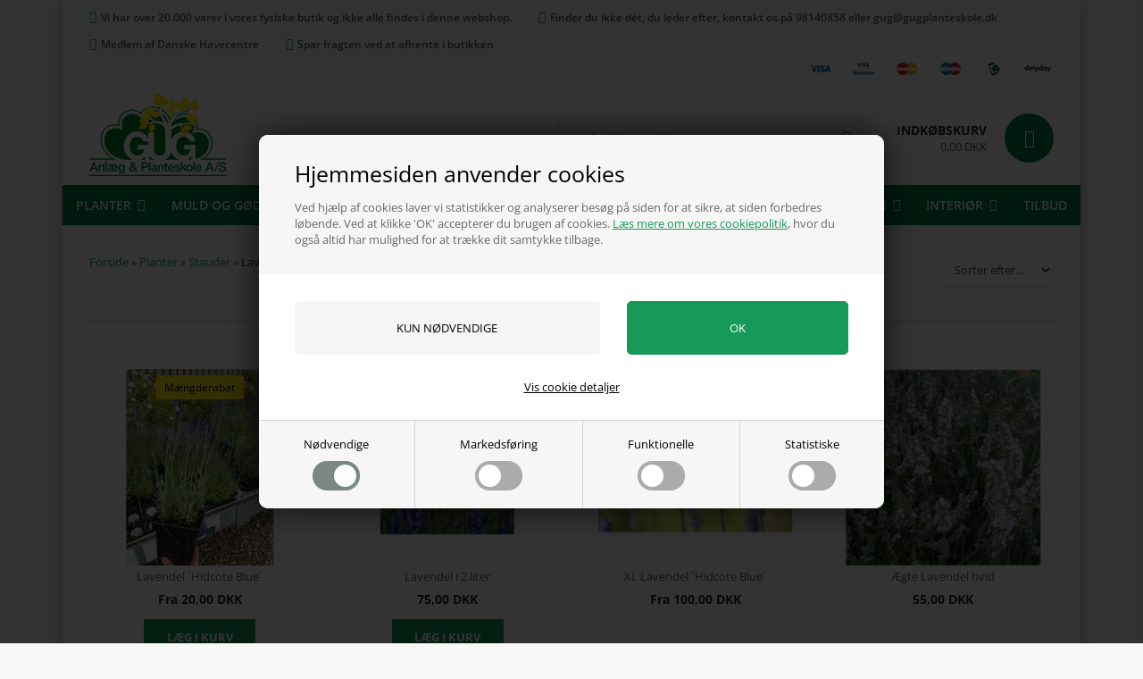

--- FILE ---
content_type: text/html; Charset=UTF-8
request_url: https://shop.gugplanteskole.dk/shop/lavendel-16c1.html
body_size: 25343
content:
<!DOCTYPE html>
<html lang='da' class="webshop-html" xmlns:fb="http://ogp.me/ns/fb#">
<head>
<title>Lavendel stauder til haven - smukke og indbydende blomster</title>
<script type="text/javascript" src="/shop/frontend/public/js/webshop.bundle.jquery.min.js?v=8.113.3346"></script>
<link rel="icon" type="image/x-icon" href="/images/gugfavicon.webp?v=2">
    <meta http-equiv="Content-Type" content="text/html;charset=UTF-8" />
    <meta name="generator" content="DanDomain Webshop" />
    <link rel="canonical" href="https://shop.gugplanteskole.dk/shop/lavendel-16c1.html"/>
    <meta property="og:title" content="Lavendel"/>
    <meta property="og:url" content="https://shop.gugplanteskole.dk/shop/lavendel-16c1.html"/>
    <meta name="description" content="Ønsker ud at pifte haven op? Så er lavendel fra Gug Planteskole vejen frem. Lavendel er smukke stauder, der bringer liv til haven - de tltrækker også bier">
    <meta name="keywords" content="Lavendel">
<meta name="google-site-verification" content="fL8UX14A3Jw2YNoJGEiXAXcGwZKUm3GG96xHhwzR9VM" />
<meta name="facebook-domain-verification" content="zr3p3dwtsluio4p90qwialdo3m8o9o" />
    <meta http-equiv="Page-Enter" content="blendTrans(Duration=0)">
    <meta http-equiv="Page-Exit" content="blendTrans(Duration=0)">
    <script type="text/javascript">
        var UsesOwnDoctype = true
        var LanguageID = '26';
        var ReloadBasket = '';
        var MaxBuyMsg = 'Antal må ikke være større end';
        var MinBuyMsg = 'Antal må ikke være mindre end';
        var SelectVarMsg = 'Vælg variant før køb';
        var ProductNumber = '';
        var ProductVariantMasterID = '';
        var Keyword = '';
        var SelectVarTxt = 'Vælg variant';
        var ShowBasketUrl = '/shop/showbasket.html';
        var CurrencyReturnUrl = '/shop/lavendel-16c1.html';
        var ReqVariantSelect = 'true';
        var EnablePicProtect = false;
        var PicprotectMsg = '(c) Copyright';
        var AddedToBasketMessageTriggered = false;
        var CookiePolicy = {"cookiesRequireConsent":true,"allowTrackingCookies":false,"allowStatisticsCookies":false,"allowFunctionalCookies":false};
        setInterval(function(){SilentAjaxGetRequest(location.href);},900000);
    </script>

<script type="text/plain" class="ce-script">(function(w,d,s,l,i){w[l]=w[l]||[];w[l].push({'gtm.start':new Date().getTime(),event:'gtm.js'});var f=d.getElementsByTagName(s)[0],j=d.createElement(s),dl=l!='dataLayer'?'&l='+l:'';j.async=true;j.src='https://www.googletagmanager.com/gtm.js?id='+i+dl;f.parentNode.insertBefore(j,f);})(window,document,'script','dataLayer','GTM-W6L3R28');</script>    <link rel="alternate" type="application/rss+xml" href="https://shop.gugplanteskole.dk/shop/lavendel-16c1.rss">


<!--OnlinePlus-->
<meta http-equiv='X-UA-Compatible' content='IE=edge'>
<meta name="viewport" content="initial-scale=1.0, maximum-scale=5.0, user-scalable=yes">

<!--<link rel="preconnect" href="https://youweapps1.dk" crossorigin>-->


<link rel="preload" href="/images/skins/Robin/images/fokus1.webp" as="image" crossorigin>

<link rel="preload" href="/images/skins/Robin/fonts/open-sans-v40-latin-regular.woff2" as="font" type="font/woff2" crossorigin>
<link rel="preload" href="/images/skins/Robin/fonts/open-sans-v40-latin-600.woff2" as="font" type="font/woff2" crossorigin>
<link rel="preload" href="/images/skins/Robin/fonts/open-sans-v40-latin-700.woff2" as="font" type="font/woff2" crossorigin>




<!--<link rel="stylesheet" href="/images/skins/Robin/stylesheets/jquery.mmenu.all.css">-->
<link rel="stylesheet" href="/images/skins/Robin/stylesheets/main.v2.css?v=2">
<link rel="stylesheet" href="/images/skins/Robin/stylesheets/bewise.v3.css?v=3">


<style>
    /* open-sans-regular - latin */
    @font-face {
        font-display: swap; /* Check https://developer.mozilla.org/en-US/docs/Web/CSS/@font-face/font-display for other options. */
        font-family: 'Open Sans';
        font-style: normal;
        font-weight: 400;
        src: url('/images/skins/Robin/fonts/open-sans-v40-latin-regular.woff2') format('woff2'); /* Chrome 36+, Opera 23+, Firefox 39+, Safari 12+, iOS 10+ */
    }
    /* open-sans-600 - latin */
    @font-face {
        font-display: swap; /* Check https://developer.mozilla.org/en-US/docs/Web/CSS/@font-face/font-display for other options. */
        font-family: 'Open Sans';
        font-style: normal;
        font-weight: 600;
        src: url('/images/skins/Robin/fonts/open-sans-v40-latin-600.woff2') format('woff2'); /* Chrome 36+, Opera 23+, Firefox 39+, Safari 12+, iOS 10+ */
    }
    /* open-sans-700 - latin */
    @font-face {
        font-display: swap; /* Check https://developer.mozilla.org/en-US/docs/Web/CSS/@font-face/font-display for other options. */
        font-family: 'Open Sans';
        font-style: normal;
        font-weight: 700;
        src: url('/images/skins/Robin/fonts/open-sans-v40-latin-700.woff2') format('woff2'); /* Chrome 36+, Opera 23+, Firefox 39+, Safari 12+, iOS 10+ */
    }
</style>


<!--<script type='text/javascript' src='/images/skins/Robin/javascripts/jquery.mmenu.all.min.js'></script>-->
<!--<script type='text/javascript' src='/images/skins/Robin/javascripts/modernizr.custom.26633.js' defer></script>-->


<!--<link href="https://fonts.googleapis.com/css?family=Open+Sans:300,400,600,700" rel="stylesheet">-->

<style type="text/css">
  .mini_cart_countdown {
    display: none;
  }
  .primary_inner .delete.hidden {
    display: inline-block !important;margin-left: 10px;
  }
  .shop_menu, .shop_menu ul#ProductMenu_List li.RootCategory_Productmenu > a {
   background: #007f45; 
  }
 /*.dd-dialog-responsive{
	display:none !important;
}*/
  body.webshop-productlist.webshop-subcat.webshop-body .product{
  display: block;
  }
  /*MJP*/
  .ddrrtb-cancel > button {
    color: #000;
    background: none!important;
  }
   .ui-widget.dd-dialog-responsive .ddrrtb-add-to-basket > button{
    background-color: #008435;
  }
   .ui-widget.dd-dialog-responsive .ddrrtb-add-to-basket > button:hover{
    background-color: #008435;
    opacity: 0.8;
  }
 .ddrrtb-product .ddrrtb-buy .ddrrtb-amount-input > input{
  	height: 30px;
  }
  .webshop-productinfo .single_product-buy #BUYSECTION.not-online .buyWrapper:after{
  content: "Kan kun k\0000F8bes i planteskolen";
  }
  .webshop-productinfo .single_product-buy #BUYSECTION.not-online > .buyWrapper {
    width: initial!important;
    background: #000000;
    padding: 0 10px;
  }
  .webshop-productinfo .single_product-buy #BUYSECTION.not-online > .buyWrapper > input{
    cursor: default;
  }
  .webshop-productinfo .single_product-buy #BUYSECTION.not-online > .amountWrapper {
  display:none;
  }
  @media only screen and (max-width: 400px) {
    .webshop-productinfo .single_product-buy #BUYSECTION.not-online .buyWrapper:after{
      font-size: 13px;
    }
  }
</style>
<!-- River Online -->
<meta name="ahrefs-site-verification" content="d5340b0eb38d06fde35a71bbccdbef65118be940b9849a3027c06dca53cd20f6">
<!-- Google Tag Manager -->

<!--
<script>(function(w,d,s,l,i){w[l]=w[l]||[];w[l].push({'gtm.start':
new Date().getTime(),event:'gtm.js'});var f=d.getElementsByTagName(s)[0],
j=d.createElement(s),dl=l!='dataLayer'?'&l='+l:'';j.async=true;j.src=
'https://www.googletagmanager.com/gtm.js?id='+i+dl;f.parentNode.insertBefore(j,f);
})(window,document,'script','dataLayer','GTM-W6L3R28');</script>
-->
<!-- End Google Tag Manager -->

<meta name="facebook-domain-verification" content="m1la9u4ba9z8x05vqoo4rrgas2vmah" />
<script>
  if (window.location.href.indexOf('checkout.html') !== -1) {
    shopIdentifier = "6344930";ddAppsBaseUrl = "https://youwe.space/ddapps/";var mailchimp_lightScriptUrl = "https://youwe.space/ddapps/apps/mailchimp_light/js/mailchimp_light.js";if(window.location.host === "pay.dandomain.dk") {embeddingScriptUrl = "https://pay.dandomain.dk/proxy.aspx?MerchantNumber=" + shopIdentifier + "&tunnelurl=" + mailchimp_lightScriptUrl;}$.ajax({url: mailchimp_lightScriptUrl,timeout: 2000,contentType: "application/x-www-form-urlencoded; charset=ISO-8859-1",dataType: "script"});
  }
  
</script>
</head>


<body class="webshop-productlist webshop-body">
<noscript><iframe src='https://www.googletagmanager.com/ns.html?id=GTM-W6L3R28'height='0' width='0' style='display:none;visibility:hidden'></iframe></noscript>
<script defer type="text/javascript" src="/shop/frontend/public/js/webshop.bundle.core.min.js?v=8.117.5220"></script>
<script defer type="text/javascript" src="/shop/frontend/public/js/webshop.bundle.nivoslider.min.js?v=8.117.5220"></script>
<script defer type="text/javascript" src="/shop/frontend/public/js/webshop.bundle.cookiedialog.min.js?v=8.117.5220"></script>
<script defer type="text/javascript" src="/shop/frontend/public/js/webshop.bundle.productfilter.min.js?v=8.117.5220"></script>
<!--<script type='text/javascript'>if(navigator.userAgent.match(/Trident|MSIE|IEMobile/i)){document.getElementsByTagName('body')[0].className+=' explorer'}</script>-->
<style type="text/css">   #CookiePolicy {       background-color: ;       color: ;       left: 0;       width: 100%;       text-align: center;       z-index: 999;   }       #CookiePolicy h1, #CookiePolicy h2, #CookiePolicy h3, #CookiePolicy h4, #CookiePolicy h5  {       color: ;   }   #CookiePolicy label  {       color: ;   }       #CookiePolicy .Close {       display: block;       text-decoration: none;       font-size: 14px;       height: 20px;       position: absolute;       right: 10px;       top: 0;       width: 20px;       color: ;   }       .CookiePolicyCenterText {      margin: 30px auto;      text-align: left;      max-width: 100%;      position: relative;      width: 980px;   }       .CookiePolicyText {      padding-left:10px;   }</style>    <!--googleoff: all-->
<div id="CookiePolicy" class="fixed-top"><div class="CookiePolicyCenterText"><div class="CookiePolicyText"><h2>Hjemmesiden anvender cookies</h2>

<p>
	Ved hjælp af cookies laver vi statistikker og analyserer besøg på siden for at sikre, at siden forbedres løbende. Ved at klikke 'OK' accepterer du brugen af cookies. <a href="/shop/terms.html&amp;HideCookieDialog=1#cookieconsent">Læs mere om vores cookiepolitik</a>, hvor du også altid har mulighed for at trække dit samtykke tilbage.
</p>
<div class="cookie-policy-consents-container"><div class="cookie-policy-consents-area area-system-cookies"><input type="checkbox" checked disabled/><label>Nødvendige</label></div><div class="cookie-policy-consents-area area-tracking-cookies"><input type="checkbox" id="cookie-policy-consent-tracking" onclick="toggleConsentForCookieType(this)"/><label for="cookie-policy-consent-tracking">Markedsføring</label></div><div class="cookie-policy-consents-area area-functional-cookies"><input type="checkbox" id="cookie-policy-consent-functional" onclick="toggleConsentForCookieType(this)"/><label for="cookie-policy-consent-functional">Funktionelle</label></div><div class="cookie-policy-consents-area area-statistics-cookies"><input type="checkbox" id="cookie-policy-consent-statistics" onclick="toggleConsentForCookieType(this)"/><label for="cookie-policy-consent-statistics">Statistiske</label></div></div><div class="cookie-policy-details-link-container"><a href="#" onclick="toggleCookiePolicyDetails()">Vis cookie detaljer</a></div><div class="cookie-policy-details-container"><div class="rtable rtable--4cols"><div style="order:1;" class="rtable-cell rtable-header-cell">Cookie</div><div style="order:2;" class="rtable-cell cookie-policy-details-globally-mapped cookie-policy-details-thirdparty cookie-policy-details-column-name">_GRECAPTCHA</div><div style="order:3;" class="rtable-cell cookie-policy-details-globally-mapped cookie-policy-details-column-name">ASPSESSIONID*</div><div style="order:4;" class="rtable-cell cookie-policy-details-globally-mapped cookie-policy-details-column-name">basketIdentifier</div><div style="order:5;" class="rtable-cell cookie-policy-details-globally-mapped cookie-policy-details-column-name">DanDomainWebShop5Favorites</div><div style="order:6;" class="rtable-cell cookie-policy-details-globally-mapped cookie-policy-details-column-name">DDCookiePolicy</div><div style="order:7;" class="rtable-cell cookie-policy-details-globally-mapped cookie-policy-details-column-name">DDCookiePolicy-consent-functional</div><div style="order:8;" class="rtable-cell cookie-policy-details-globally-mapped cookie-policy-details-column-name">DDCookiePolicy-consent-statistics</div><div style="order:9;" class="rtable-cell cookie-policy-details-globally-mapped cookie-policy-details-column-name">DDCookiePolicy-consent-tracking</div><div style="order:10;" class="rtable-cell cookie-policy-details-globally-mapped cookie-policy-details-column-name">DDCookiePolicyDialog</div><div style="order:11;" class="rtable-cell cookie-policy-details-globally-mapped cookie-policy-details-column-name cookie-policy-details-exists-on-client">SharedSessionId</div><div style="order:12;" class="rtable-cell cookie-policy-details-globally-mapped cookie-policy-details-column-name">shop6TipBotFilterRandomStringValue</div><div style="order:13;" class="rtable-cell cookie-policy-details-globally-mapped cookie-policy-details-column-name">shopReviewRandomStringValue</div><div style="order:14;" class="rtable-cell cookie-policy-details-globally-mapped cookie-policy-details-column-name">shopShowBasketSendMailRandomStringValue</div><div style="order:15;" class="rtable-cell cookie-policy-details-globally-mapped cookie-policy-details-thirdparty cookie-policy-details-column-name">_fbp</div><div style="order:16;" class="rtable-cell cookie-policy-details-globally-mapped cookie-policy-details-thirdparty cookie-policy-details-column-name">_ga*</div><div style="order:17;" class="rtable-cell cookie-policy-details-globally-mapped cookie-policy-details-thirdparty cookie-policy-details-column-name">_gat_gtag_UA(Viabill)</div><div style="order:18;" class="rtable-cell cookie-policy-details-globally-mapped cookie-policy-details-thirdparty cookie-policy-details-column-name">_gat_gtag_UA_</div><div style="order:19;" class="rtable-cell cookie-policy-details-globally-mapped cookie-policy-details-thirdparty cookie-policy-details-column-name">_gid</div><div style="order:20;" class="rtable-cell cookie-policy-details-globally-mapped cookie-policy-details-thirdparty cookie-policy-details-column-name">GPS</div><div style="order:21;" class="rtable-cell cookie-policy-details-globally-mapped cookie-policy-details-thirdparty cookie-policy-details-column-name">VISITOR_INFO1_LIVE</div><div style="order:22;" class="rtable-cell cookie-policy-details-globally-mapped cookie-policy-details-thirdparty cookie-policy-details-column-name">YSC</div><div style="order:1;" class="rtable-cell rtable-header-cell">Kategori</div><div style="order:2;" class="rtable-cell cookie-policy-details-globally-mapped cookie-policy-details-thirdparty cookie-policy-details-column-category">Nødvendige</div><div style="order:3;" class="rtable-cell cookie-policy-details-globally-mapped cookie-policy-details-column-category">Nødvendige</div><div style="order:4;" class="rtable-cell cookie-policy-details-globally-mapped cookie-policy-details-column-category">Nødvendige</div><div style="order:5;" class="rtable-cell cookie-policy-details-globally-mapped cookie-policy-details-column-category">Nødvendige</div><div style="order:6;" class="rtable-cell cookie-policy-details-globally-mapped cookie-policy-details-column-category">Nødvendige</div><div style="order:7;" class="rtable-cell cookie-policy-details-globally-mapped cookie-policy-details-column-category">Nødvendige</div><div style="order:8;" class="rtable-cell cookie-policy-details-globally-mapped cookie-policy-details-column-category">Nødvendige</div><div style="order:9;" class="rtable-cell cookie-policy-details-globally-mapped cookie-policy-details-column-category">Nødvendige</div><div style="order:10;" class="rtable-cell cookie-policy-details-globally-mapped cookie-policy-details-column-category">Nødvendige</div><div style="order:11;" class="rtable-cell cookie-policy-details-globally-mapped cookie-policy-details-column-category cookie-policy-details-exists-on-client">Nødvendige</div><div style="order:12;" class="rtable-cell cookie-policy-details-globally-mapped cookie-policy-details-column-category">Nødvendige</div><div style="order:13;" class="rtable-cell cookie-policy-details-globally-mapped cookie-policy-details-column-category">Nødvendige</div><div style="order:14;" class="rtable-cell cookie-policy-details-globally-mapped cookie-policy-details-column-category">Nødvendige</div><div style="order:15;" class="rtable-cell cookie-policy-details-globally-mapped cookie-policy-details-thirdparty cookie-policy-details-column-category">Markedsføring</div><div style="order:16;" class="rtable-cell cookie-policy-details-globally-mapped cookie-policy-details-thirdparty cookie-policy-details-column-category">Markedsføring</div><div style="order:17;" class="rtable-cell cookie-policy-details-globally-mapped cookie-policy-details-thirdparty cookie-policy-details-column-category">Markedsføring</div><div style="order:18;" class="rtable-cell cookie-policy-details-globally-mapped cookie-policy-details-thirdparty cookie-policy-details-column-category">Markedsføring</div><div style="order:19;" class="rtable-cell cookie-policy-details-globally-mapped cookie-policy-details-thirdparty cookie-policy-details-column-category">Markedsføring</div><div style="order:20;" class="rtable-cell cookie-policy-details-globally-mapped cookie-policy-details-thirdparty cookie-policy-details-column-category">Markedsføring</div><div style="order:21;" class="rtable-cell cookie-policy-details-globally-mapped cookie-policy-details-thirdparty cookie-policy-details-column-category">Markedsføring</div><div style="order:22;" class="rtable-cell cookie-policy-details-globally-mapped cookie-policy-details-thirdparty cookie-policy-details-column-category">Markedsføring</div><div style="order:1;" class="rtable-cell rtable-header-cell">Beskrivelse</div><div style="order:2;" class="rtable-cell cookie-policy-details-globally-mapped cookie-policy-details-thirdparty cookie-policy-details-column-description">Bruges til Google ReCaptcha<div class="cookie-policy-third-party-details-container">Google LLC</div></div><div style="order:3;" class="rtable-cell cookie-policy-details-globally-mapped cookie-policy-details-column-description">Bruges til at gemme session data</div><div style="order:4;" class="rtable-cell cookie-policy-details-globally-mapped cookie-policy-details-column-description">Bruges til at gemme kurv</div><div style="order:5;" class="rtable-cell cookie-policy-details-globally-mapped cookie-policy-details-column-description">Bruges af funktionen favorit produkter</div><div style="order:6;" class="rtable-cell cookie-policy-details-globally-mapped cookie-policy-details-column-description">Bruges til at gemme cookie samtykke</div><div style="order:7;" class="rtable-cell cookie-policy-details-globally-mapped cookie-policy-details-column-description">Bruges til at gemme cookie samtykke</div><div style="order:8;" class="rtable-cell cookie-policy-details-globally-mapped cookie-policy-details-column-description">Bruges til at gemme cookie samtykke</div><div style="order:9;" class="rtable-cell cookie-policy-details-globally-mapped cookie-policy-details-column-description">Bruges til at gemme cookie samtykke</div><div style="order:10;" class="rtable-cell cookie-policy-details-globally-mapped cookie-policy-details-column-description">Bruges til at gemme cookie samtykke</div><div style="order:11;" class="rtable-cell cookie-policy-details-globally-mapped cookie-policy-details-column-description cookie-policy-details-exists-on-client">Bruges til at gemme session data</div><div style="order:12;" class="rtable-cell cookie-policy-details-globally-mapped cookie-policy-details-column-description">Bruges af funktionen tip en ven</div><div style="order:13;" class="rtable-cell cookie-policy-details-globally-mapped cookie-policy-details-column-description">Bruges af funktionen produkt anmeldelser</div><div style="order:14;" class="rtable-cell cookie-policy-details-globally-mapped cookie-policy-details-column-description">Bruges til send kurven til en ven funktionen</div><div style="order:15;" class="rtable-cell cookie-policy-details-globally-mapped cookie-policy-details-thirdparty cookie-policy-details-column-description">Bruges af Facebook til online markedsføring<div class="cookie-policy-third-party-details-container">Facebook, Inc.</div></div><div style="order:16;" class="rtable-cell cookie-policy-details-globally-mapped cookie-policy-details-thirdparty cookie-policy-details-column-description">Google analytics bruges til at indsamle statistik om den besøgende<div class="cookie-policy-third-party-details-container">Google LLC</div></div><div style="order:17;" class="rtable-cell cookie-policy-details-globally-mapped cookie-policy-details-thirdparty cookie-policy-details-column-description">Bruges af Google til at tilpasse visning af annoncer<div class="cookie-policy-third-party-details-container">Google LLC</div></div><div style="order:18;" class="rtable-cell cookie-policy-details-globally-mapped cookie-policy-details-thirdparty cookie-policy-details-column-description">Bruges af Google til at tilpasse visning af annoncer<div class="cookie-policy-third-party-details-container">Google LLC</div></div><div style="order:19;" class="rtable-cell cookie-policy-details-globally-mapped cookie-policy-details-thirdparty cookie-policy-details-column-description">Google analytics bruges til at indsamle statistik om den besøgende<div class="cookie-policy-third-party-details-container">Google LLC</div></div><div style="order:20;" class="rtable-cell cookie-policy-details-globally-mapped cookie-policy-details-thirdparty cookie-policy-details-column-description">Bruges af Youtube til afspilning af video<div class="cookie-policy-third-party-details-container">youtube.com </div></div><div style="order:21;" class="rtable-cell cookie-policy-details-globally-mapped cookie-policy-details-thirdparty cookie-policy-details-column-description">Bruges af Youtube til afspilning af video<div class="cookie-policy-third-party-details-container">youtube.com</div></div><div style="order:22;" class="rtable-cell cookie-policy-details-globally-mapped cookie-policy-details-thirdparty cookie-policy-details-column-description">Bruges af Youtube til afspilning af video<div class="cookie-policy-third-party-details-container">youtube.com</div></div><div style="order:1;" class="rtable-cell rtable-header-cell">Udløb</div><div style="order:2;" class="rtable-cell cookie-policy-details-globally-mapped cookie-policy-details-thirdparty cookie-policy-details-column-expire">182 dage</div><div style="order:3;" class="rtable-cell cookie-policy-details-globally-mapped cookie-policy-details-column-expire">session</div><div style="order:4;" class="rtable-cell cookie-policy-details-globally-mapped cookie-policy-details-column-expire">30 dage</div><div style="order:5;" class="rtable-cell cookie-policy-details-globally-mapped cookie-policy-details-column-expire">365 dage</div><div style="order:6;" class="rtable-cell cookie-policy-details-globally-mapped cookie-policy-details-column-expire">365 dage</div><div style="order:7;" class="rtable-cell cookie-policy-details-globally-mapped cookie-policy-details-column-expire">365 dage</div><div style="order:8;" class="rtable-cell cookie-policy-details-globally-mapped cookie-policy-details-column-expire">365 dage</div><div style="order:9;" class="rtable-cell cookie-policy-details-globally-mapped cookie-policy-details-column-expire">365 dage</div><div style="order:10;" class="rtable-cell cookie-policy-details-globally-mapped cookie-policy-details-column-expire">365 dage</div><div style="order:11;" class="rtable-cell cookie-policy-details-globally-mapped cookie-policy-details-column-expire cookie-policy-details-exists-on-client">365 dage</div><div style="order:12;" class="rtable-cell cookie-policy-details-globally-mapped cookie-policy-details-column-expire">session</div><div style="order:13;" class="rtable-cell cookie-policy-details-globally-mapped cookie-policy-details-column-expire">session</div><div style="order:14;" class="rtable-cell cookie-policy-details-globally-mapped cookie-policy-details-column-expire">session</div><div style="order:15;" class="rtable-cell cookie-policy-details-globally-mapped cookie-policy-details-thirdparty cookie-policy-details-column-expire">90 dage</div><div style="order:16;" class="rtable-cell cookie-policy-details-globally-mapped cookie-policy-details-thirdparty cookie-policy-details-column-expire">730 dage</div><div style="order:17;" class="rtable-cell cookie-policy-details-globally-mapped cookie-policy-details-thirdparty cookie-policy-details-column-expire">1 dage</div><div style="order:18;" class="rtable-cell cookie-policy-details-globally-mapped cookie-policy-details-thirdparty cookie-policy-details-column-expire">2 minutter</div><div style="order:19;" class="rtable-cell cookie-policy-details-globally-mapped cookie-policy-details-thirdparty cookie-policy-details-column-expire">2 minutter</div><div style="order:20;" class="rtable-cell cookie-policy-details-globally-mapped cookie-policy-details-thirdparty cookie-policy-details-column-expire">1 dage</div><div style="order:21;" class="rtable-cell cookie-policy-details-globally-mapped cookie-policy-details-thirdparty cookie-policy-details-column-expire">180 dage</div><div style="order:22;" class="rtable-cell cookie-policy-details-globally-mapped cookie-policy-details-thirdparty cookie-policy-details-column-expire">session</div></div></div><div class="cookie-policy-accept-buttons-container"><input id="cookie-policy-accept-button" data-accept-text-original="KUN NØDVENDIGE" data-accept-text-modified="" class="cookie-policy-accept cookie-policy-button" type="button" value="KUN NØDVENDIGE" onclick="cookiePolicyAccept('ec19e69e50235174e32fe01317d91f1e70383628')"/><input class="cookie-policy-accept-all cookie-policy-button" type="button" value="OK" onclick="cookiePolicyAcceptAll('ec19e69e50235174e32fe01317d91f1e70383628')"/></div></div></div></div>
<!--googleon: all-->
<!-- Google Tag Manager (noscript) -->
<!--
<noscript><iframe src="https://www.googletagmanager.com/ns.html?id=GTM-W6L3R28"
height="0" width="0" style="display:none;visibility:hidden"></iframe></noscript>
-->
<!-- End Google Tag Manager (noscript) -->

<script>
$('.cookie-policy-consents-container label').append('<div><span></span></div>');
</script>

<div style="display:none;"><a class="Link_Topmenu Link_Idle_Topmenu" href="/shop/terms.html">Handelsbetingelser</a><a class="Link_Topmenu Link_Idle_Topmenu" href="/shop/news-ALL-1.html">Nyheder</a><a class="Link_Topmenu Link_Idle_Topmenu" href="/shop/specialoffer-ALL-1.html">Tilbud</a><a class="Link_Topmenu Link_Idle_Topmenu" href="/shop/profile.html">Om os</a><a class="Link_Topmenu Link_External_Topmenu" href='/shop/cms-14.html' target=''>Levering</a></div>
<div id="onlineplus" class="ProductList_TD" onclick="void(0)">
  <div class="container">
    <div class="row">
      <div class="col-xs-12">
        <div class="shop_inner">
          <div class="topbar">
            <div class="row">
              <div class="col-xs-12">
                <div class="topbar_inner">
                  <ul class="usp">
                    <li>Vi har over 20.000 varer i vores fysiske butik og ikke alle findes i denne webshop.
                    <li>Finder du ikke dét, du leder efter, kontakt os på 98140858 eller gug@gugplanteskole.dk
                    <li>Medlem af Danske Havecentre
                    <li>Spar fragten ved at afhente i butikken</li>
                  </ul>
                  <div class="accepted_payments">
                    <a href="/shop/terms.html"><img width="281" height="24" src="/images/skins/Robin/images/betalingskort.webp" alt="Betalingsmetoder" /></a>
                  </div>
                </div>
              </div>
            </div>
          </div>
          <div class="header">
            <div class="row">
              <div class="col-xs-12">
                <div class="logo"><a href="/shop/frontpage.html"><img class="WebShopSkinLogo" alt="Gug Planteskole" src="/images/logo.png" width="154" height="93"></a></div>
                <div class="header_content">
                  <a href="#Mobile_Menu" title="Menu" id="toggle_mobile_menu" class="visible-xs visible-sm"><i class="fa fa-bars"></i></a>
                  <div class="desktop_search">
                    <form ID="Search_Form" method="POST" action="/shop/search-1.html" style="margin:0;"><input type="hidden" name="InitSearch" value="1"><span class="SearchTitle_SearchPage">Indtast din søgning</span><br><input type="text" name="Keyword" maxlength="50" size="12" class="SearchField_SearchPage" value=""><span class="nbsp">&nbsp;</span><input type="submit" value="Søg" name="Search" class="SubmitButton_SearchPage"><br></form>
                  </div>
                  <div class="desktop_cart">
                    <div class="cart_overview">
<div class="cart_overview_left"><span class="cart_overview_title hidden-xs hidden-sm">Indkøbskurv</span><span class="cart_overview_price hidden-xs hidden-sm">0,00 DKK</span><span class="cart_overview_products visible-xs visible-sm">0</span></div>
<div class="cart_overview_right"><span class="cart_overview_ico"> </span></div>
<div class="clearfix"></div>
</div>
<div class="mini_cart_overview">
<div class="mini_cart_overview_title">
		Din kurv <span class="pull-right close_mini_cart">Luk</span></div>
<div class="mini_cart_overview_products">
		Henter din indkøbskurv...
	</div>
<div class="mini_cart_overview_shipping">
		Fragt <span></span></div>
<div class="mini_cart_overview_total">
<div class="mini_cart_countdown"><span class="amount_left"> </span> DKK fra at opnå fri fragt
		</div><span>Total <i>0,00 DKK</i></span></div>
<div class="mini_cart_overview_action"><a href="/shop/showbasket.html">Gå til kassen</a></div>
</div>

                  </div>
                </div>
              </div>
            </div>
          </div>
          <div class="clearfix padding_top"></div>
          <div class="mobile_search visible-xs visible-sm">
            <div class="row">
              <div class="col-xs-12">
                <form ID="Search_Form" method="POST" action="/shop/search-1.html" style="margin:0;"><input type="hidden" name="InitSearch" value="1"><span class="SearchTitle_SearchPage">Indtast din søgning</span><br><input type="text" name="Keyword" maxlength="50" size="12" class="SearchField_SearchPage" value=""><span class="nbsp">&nbsp;</span><input type="submit" value="Søg" name="Search" class="SubmitButton_SearchPage"><br></form>
              </div>
            </div>
          </div>
          <div class="shop_menu">
            <div class="row">
              <div class="col-xs-12">
                <div class="shop_menu_links">
                  <div id="ProductmenuContainer_DIV" class="ProductmenuContainer_DIV"><span class="Heading_Productmenu Heading_ProductMenu">Produkter<br></span><style type="text/css">.ProductMenu_MenuItemBold{font-weight:bold;}</style><ul id="ProductMenu_List"><li class="RootCategory_Productmenu has-dropdown"><a href="/shop/planter-3s1.html" class="CategoryLink0_Productmenu Deactiv_Productmenu Deactiv_ProductMenu" title="Planter"><span class="ProductMenu_MenuItemBold">Planter</span></a><ul class="dropdown"><li class="SubCategory1_Productmenu has-dropdown"><a href="/shop/frugtbuske-8s1.html" class="CategoryLink1_Productmenu Deactiv_Productmenu Deactiv_ProductMenu" title="Frugtbuske"><span class="ProductMenu_MenuItemBold">Frugtbuske</span></a><ul class="dropdown"><li class="SubCategory2_Productmenu"><a href="/shop/blaabaerbuske-18c1.html" class="CategoryLink2_Productmenu Deactiv_Productmenu Deactiv_ProductMenu" title="Blåbærbuske">Blåbærbuske</a></li><li class="SubCategory2_Productmenu"><a href="/shop/hindbaerbuske-20c1.html" class="CategoryLink2_Productmenu Deactiv_Productmenu Deactiv_ProductMenu" title="Hindbærbuske">Hindbærbuske</a></li><li class="SubCategory2_Productmenu"><a href="/shop/solbaerbuske-17c1.html" class="CategoryLink2_Productmenu Deactiv_Productmenu Deactiv_ProductMenu" title="Solbærbuske">Solbærbuske</a></li><li class="SubCategory2_Productmenu"><a href="/shop/stikkelsbaerbuske-19c1.html" class="CategoryLink2_Productmenu Deactiv_Productmenu Deactiv_ProductMenu" title="Stikkelsbærbuske">Stikkelsbærbuske</a></li><li class="SubCategory2_Productmenu"><a href="/shop/havtorn-137c1.html" class="CategoryLink2_Productmenu Deactiv_Productmenu Deactiv_ProductMenu" title="Havtorn">Havtorn</a></li><li class="SubCategory2_Productmenu"><a href="/shop/andre-baerbuske-44c1.html" class="CategoryLink2_Productmenu Deactiv_Productmenu Deactiv_ProductMenu" title="Andre bærbuske">Andre bærbuske</a></li></ul></li><li class="SubCategory1_Productmenu has-dropdown"><a href="/shop/frugttraeer-10s1.html" class="CategoryLink1_Productmenu Deactiv_Productmenu Deactiv_ProductMenu" title="Frugttræer"><span class="ProductMenu_MenuItemBold">Frugttræer</span></a><ul class="dropdown"><li class="SubCategory2_Productmenu"><a href="/shop/blommetraeer-25c1.html" class="CategoryLink2_Productmenu Deactiv_Productmenu Deactiv_ProductMenu" title="Blommetræer">Blommetræer</a></li><li class="SubCategory2_Productmenu"><a href="/shop/kirsebaertraeer-26c1.html" class="CategoryLink2_Productmenu Deactiv_Productmenu Deactiv_ProductMenu" title="Kirsebærtræer">Kirsebærtræer</a></li><li class="SubCategory2_Productmenu"><a href="/shop/paeretraeer-27c1.html" class="CategoryLink2_Productmenu Deactiv_Productmenu Deactiv_ProductMenu" title="Pæretræer">Pæretræer</a></li><li class="SubCategory2_Productmenu"><a href="/shop/aebletraeer-24c1.html" class="CategoryLink2_Productmenu Deactiv_Productmenu Deactiv_ProductMenu" title="Æbletræer">Æbletræer</a></li><li class="SubCategory2_Productmenu"><a href="/shop/valnoeddetraeer-46c1.html" class="CategoryLink2_Productmenu Deactiv_Productmenu Deactiv_ProductMenu" title="Valnøddetræer">Valnøddetræer</a></li><li class="SubCategory2_Productmenu"><a href="/shop/andre-frugttraeer-94c1.html" class="CategoryLink2_Productmenu Deactiv_Productmenu Deactiv_ProductMenu" title="Andre frugttræer ">Andre frugttræer </a></li></ul></li><li class="SubCategory1_Productmenu has-dropdown"><a href="/shop/haekplanter-12s1.html" class="CategoryLink1_Productmenu Deactiv_Productmenu Deactiv_ProductMenu" title="Hækplanter"><span class="ProductMenu_MenuItemBold">Hækplanter</span></a><ul class="dropdown"><li class="SubCategory2_Productmenu"><a href="/shop/boegehaek-29c1.html" class="CategoryLink2_Productmenu Deactiv_Productmenu Deactiv_ProductMenu" title="Bøgehæk">Bøgehæk</a></li><li class="SubCategory2_Productmenu"><a href="/shop/ligusterhaek-30c1.html" class="CategoryLink2_Productmenu Deactiv_Productmenu Deactiv_ProductMenu" title="Ligusterhæk">Ligusterhæk</a></li><li class="SubCategory2_Productmenu"><a href="/shop/spiraeahaek-28c1.html" class="CategoryLink2_Productmenu Deactiv_Productmenu Deactiv_ProductMenu" title="Spiraeahæk">Spiraeahæk</a></li><li class="SubCategory2_Productmenu"><a href="/shop/hvidtjoern-48c1.html" class="CategoryLink2_Productmenu Deactiv_Productmenu Deactiv_ProductMenu" title="Hvidtjørn">Hvidtjørn</a></li><li class="SubCategory2_Productmenu"><a href="/shop/faerdighaek-334c1.html" class="CategoryLink2_Productmenu Deactiv_Productmenu Deactiv_ProductMenu" title="Færdighæk">Færdighæk</a></li><li class="SubCategory2_Productmenu"><a href="/shop/nemhaek-454c1.html" class="CategoryLink2_Productmenu Deactiv_Productmenu Deactiv_ProductMenu" title="NemHæk">NemHæk</a></li><li class="SubCategory2_Productmenu"><a href="/shop/andre-haekplanter-49c1.html" class="CategoryLink2_Productmenu Deactiv_Productmenu Deactiv_ProductMenu" title="Andre hækplanter">Andre hækplanter</a></li></ul></li><li class="SubCategory1_Productmenu has-dropdown"><a href="/shop/buske-85s1.html" class="CategoryLink1_Productmenu Deactiv_Productmenu Deactiv_ProductMenu" title="Buske"><span class="ProductMenu_MenuItemBold">Buske</span></a><ul class="dropdown"><li class="SubCategory2_Productmenu"><a href="/shop/de-tidligtblomstrende-333c1.html" class="CategoryLink2_Productmenu Deactiv_Productmenu Deactiv_ProductMenu" title="De tidligtblomstrende">De tidligtblomstrende</a></li><li class="SubCategory2_Productmenu"><a href="/shop/sommerfuglebuske-91c1.html" class="CategoryLink2_Productmenu Deactiv_Productmenu Deactiv_ProductMenu" title="Sommerfuglebuske">Sommerfuglebuske</a></li><li class="SubCategory2_Productmenu"><a href="/shop/syrenhortensia-mm-90c1.html" class="CategoryLink2_Productmenu Deactiv_Productmenu Deactiv_ProductMenu" title="Syrenhortensia mm.">Syrenhortensia mm.</a></li><li class="SubCategory2_Productmenu"><a href="/shop/syrisk-rose-88c1.html" class="CategoryLink2_Productmenu Deactiv_Productmenu Deactiv_ProductMenu" title="Syrisk rose">Syrisk rose</a></li><li class="SubCategory2_Productmenu"><a href="/shop/uaegte-jasmin-92c1.html" class="CategoryLink2_Productmenu Deactiv_Productmenu Deactiv_ProductMenu" title="Uægte Jasmin">Uægte Jasmin</a></li><li class="SubCategory2_Productmenu"><a href="/shop/flere-buske-93c1.html" class="CategoryLink2_Productmenu Deactiv_Productmenu Deactiv_ProductMenu" title="Flere buske">Flere buske</a></li></ul></li><li class="SubCategory1_Productmenu has-dropdown"><a href="/shop/stauder-7s1.html" class="CategoryLink1_Productmenu Deactiv_Productmenu Deactiv_ProductMenu" title="Stauder"><span class="ProductMenu_MenuItemBold">Stauder</span></a><ul class="dropdown"><li class="SubCategory2_Productmenu active"><a name="ActiveCategory_A" ID="ActiveCategory_A"></a><a href="/shop/lavendel-16c1.html" class="CategoryLink2_Productmenu Activ_Productmenu Activ_ProductMenu" title="Lavendel">Lavendel</a></li><li class="SubCategory2_Productmenu"><a href="/shop/staudemaatter-480c1.html" class="CategoryLink2_Productmenu Deactiv_Productmenu Deactiv_ProductMenu" title="Staudemåtter">Staudemåtter</a></li><li class="SubCategory2_Productmenu"><a href="/shop/graesser-79c1.html" class="CategoryLink2_Productmenu Deactiv_Productmenu Deactiv_ProductMenu" title="Græsser">Græsser</a></li><li class="SubCategory2_Productmenu"><a href="/shop/storkenaeb-72c1.html" class="CategoryLink2_Productmenu Deactiv_Productmenu Deactiv_ProductMenu" title="Storkenæb">Storkenæb</a></li><li class="SubCategory2_Productmenu"><a href="/shop/bregner-369c1.html" class="CategoryLink2_Productmenu Deactiv_Productmenu Deactiv_ProductMenu" title="Bregner">Bregner</a></li><li class="SubCategory2_Productmenu"><a href="/shop/sedum-tag-481c1.html" class="CategoryLink2_Productmenu Deactiv_Productmenu Deactiv_ProductMenu" title="Sedum tag">Sedum tag</a></li></ul></li><li class="SubCategory1_Productmenu has-dropdown"><a href="/shop/traeer-125s1.html" class="CategoryLink1_Productmenu Deactiv_Productmenu Deactiv_ProductMenu" title="Træer"><span class="ProductMenu_MenuItemBold">Træer</span></a><ul class="dropdown"><li class="SubCategory2_Productmenu"><a href="/shop/smaa-opstammet-traeer-486c1.html" class="CategoryLink2_Productmenu Deactiv_Productmenu Deactiv_ProductMenu" title="Små opstammet træer">Små opstammet træer</a></li><li class="SubCategory2_Productmenu"><a href="/shop/japansk-kirsebaer-126c1.html" class="CategoryLink2_Productmenu Deactiv_Productmenu Deactiv_ProductMenu" title="Japansk Kirsebær">Japansk Kirsebær</a></li><li class="SubCategory2_Productmenu"><a href="/shop/paradisaeble-127c1.html" class="CategoryLink2_Productmenu Deactiv_Productmenu Deactiv_ProductMenu" title="Paradisæble">Paradisæble</a></li><li class="SubCategory2_Productmenu"><a href="/shop/roen-128c1.html" class="CategoryLink2_Productmenu Deactiv_Productmenu Deactiv_ProductMenu" title="Røn">Røn</a></li><li class="SubCategory2_Productmenu"><a href="/shop/nordens-oliven-140c1.html" class="CategoryLink2_Productmenu Deactiv_Productmenu Deactiv_ProductMenu" title="Nordens Oliven">Nordens Oliven</a></li><li class="SubCategory2_Productmenu"><a href="/shop/alle-traeer-139c1.html" class="CategoryLink2_Productmenu Deactiv_Productmenu Deactiv_ProductMenu" title="Allé træer ">Allé træer </a></li><li class="SubCategory2_Productmenu"><a href="/shop/andre-traeer-141c1.html" class="CategoryLink2_Productmenu Deactiv_Productmenu Deactiv_ProductMenu" title="Andre træer">Andre træer</a></li></ul></li><li class="SubCategory1_Productmenu has-dropdown"><a href="/shop/til-sommerhuset-78s1.html" class="CategoryLink1_Productmenu Deactiv_Productmenu Deactiv_ProductMenu" title="Til sommerhuset"><span class="ProductMenu_MenuItemBold">Til sommerhuset</span></a><ul class="dropdown"><li class="SubCategory2_Productmenu"><a href="/shop/graesser-79c1.html" class="CategoryLink2_Productmenu Deactiv_Productmenu Deactiv_ProductMenu" title="Græsser">Græsser</a></li><li class="SubCategory2_Productmenu"><a href="/shop/salttolerante-planter-87c1.html" class="CategoryLink2_Productmenu Deactiv_Productmenu Deactiv_ProductMenu" title="Salttolerante planter ">Salttolerante planter </a></li><li class="SubCategory2_Productmenu"><a href="/shop/stauder-til-fuld-80c1.html" class="CategoryLink2_Productmenu Deactiv_Productmenu Deactiv_ProductMenu" title="Stauder til fuld sol">Stauder til fuld sol</a></li><li class="SubCategory2_Productmenu"><a href="/shop/stedsegroenne-planter-81c1.html" class="CategoryLink2_Productmenu Deactiv_Productmenu Deactiv_ProductMenu" title="Stedsegrønne planter ">Stedsegrønne planter </a></li><li class="SubCategory2_Productmenu"><a href="/shop/toerketaalende-buske-83c1.html" class="CategoryLink2_Productmenu Deactiv_Productmenu Deactiv_ProductMenu" title="Tørketålende buske ">Tørketålende buske </a></li><li class="SubCategory2_Productmenu"><a href="/shop/plantepakker-82c1.html" class="CategoryLink2_Productmenu Deactiv_Productmenu Deactiv_ProductMenu" title="Plantepakker">Plantepakker</a></li></ul></li><li class="SubCategory1_Productmenu has-dropdown"><a href="/shop/planter-til-gravstedet-13s1.html" class="CategoryLink1_Productmenu Deactiv_Productmenu Deactiv_ProductMenu" title="Planter til gravstedet"><span class="ProductMenu_MenuItemBold">Planter til gravstedet</span></a><ul class="dropdown"><li class="SubCategory2_Productmenu"><a href="/shop/stedsegroenne-planter-59c1.html" class="CategoryLink2_Productmenu Deactiv_Productmenu Deactiv_ProductMenu" title="Stedsegrønne Planter ">Stedsegrønne Planter </a></li><li class="SubCategory2_Productmenu"><a href="/shop/krybende-benved-38c1.html" class="CategoryLink2_Productmenu Deactiv_Productmenu Deactiv_ProductMenu" title="Krybende benved">Krybende benved</a></li><li class="SubCategory2_Productmenu"><a href="/shop/syriske-roser-36c1.html" class="CategoryLink2_Productmenu Deactiv_Productmenu Deactiv_ProductMenu" title="Syriske roser">Syriske roser</a></li><li class="SubCategory2_Productmenu"><a href="/shop/japansk-loen-32c1.html" class="CategoryLink2_Productmenu Deactiv_Productmenu Deactiv_ProductMenu" title="Japansk løn">Japansk løn</a></li><li class="SubCategory2_Productmenu"><a href="/shop/andre-gravstedplanter-60c1.html" class="CategoryLink2_Productmenu Deactiv_Productmenu Deactiv_ProductMenu" title="Andre gravstedplanter ">Andre gravstedplanter </a></li><li class="SubCategory2_Productmenu"><a href="/shop/gravpynt-483c1.html" class="CategoryLink2_Productmenu Deactiv_Productmenu Deactiv_ProductMenu" title="Gravpynt ">Gravpynt </a></li></ul></li><li class="SubCategory1_Productmenu has-dropdown"><a href="/shop/surbundsplanter-95s1.html" class="CategoryLink1_Productmenu Deactiv_Productmenu Deactiv_ProductMenu" title="Surbundsplanter"><span class="ProductMenu_MenuItemBold">Surbundsplanter</span></a><ul class="dropdown"><li class="SubCategory2_Productmenu"><a href="/shop/rhododendron-107c1.html" class="CategoryLink2_Productmenu Deactiv_Productmenu Deactiv_ProductMenu" title="Rhododendron">Rhododendron</a></li><li class="SubCategory2_Productmenu"><a href="/shop/lyng-253c1.html" class="CategoryLink2_Productmenu Deactiv_Productmenu Deactiv_ProductMenu" title="Lyng">Lyng</a></li><li class="SubCategory2_Productmenu"><a href="/shop/bloombux-108c1.html" class="CategoryLink2_Productmenu Deactiv_Productmenu Deactiv_ProductMenu" title="Bloombux">Bloombux</a></li><li class="SubCategory2_Productmenu"><a href="/shop/magnolia-109c1.html" class="CategoryLink2_Productmenu Deactiv_Productmenu Deactiv_ProductMenu" title="Magnolia">Magnolia</a></li><li class="SubCategory2_Productmenu"><a href="/shop/hortensia-185c1.html" class="CategoryLink2_Productmenu Deactiv_Productmenu Deactiv_ProductMenu" title="Hortensia">Hortensia</a></li><li class="SubCategory2_Productmenu"><a href="/shop/andre-surbundsplanter-111c1.html" class="CategoryLink2_Productmenu Deactiv_Productmenu Deactiv_ProductMenu" title="Andre surbundsplanter">Andre surbundsplanter</a></li></ul></li><li class="SubCategory1_Productmenu has-dropdown"><a href="/shop/koekkenhaven-103s1.html" class="CategoryLink1_Productmenu Deactiv_Productmenu Deactiv_ProductMenu" title="Køkkenhaven"><span class="ProductMenu_MenuItemBold">Køkkenhaven</span></a><ul class="dropdown"><li class="SubCategory2_Productmenu"><a href="/shop/laeggekartofler-104c1.html" class="CategoryLink2_Productmenu Deactiv_Productmenu Deactiv_ProductMenu" title="Læggekartofler">Læggekartofler</a></li><li class="SubCategory2_Productmenu"><a href="/shop/rabarber-113c1.html" class="CategoryLink2_Productmenu Deactiv_Productmenu Deactiv_ProductMenu" title="Rabarber">Rabarber</a></li><li class="SubCategory2_Productmenu"><a href="/shop/saettehvidloeg-og-saetteloeg-116c1.html" class="CategoryLink2_Productmenu Deactiv_Productmenu Deactiv_ProductMenu" title="Sættehvidløg og sætteløg">Sættehvidløg og sætteløg</a></li><li class="SubCategory2_Productmenu"><a href="/shop/krydderurter-112c1.html" class="CategoryLink2_Productmenu Deactiv_Productmenu Deactiv_ProductMenu" title="Krydderurter">Krydderurter</a></li><li class="SubCategory2_Productmenu has-dropdown"><a href="/shop/groentsagsfroe-114s1.html" class="CategoryLink2_Productmenu Deactiv_Productmenu Deactiv_ProductMenu" title="Grøntsagsfrø"><span class="ProductMenu_MenuItemBold">Grøntsagsfrø</span></a><ul class="dropdown"></ul></li><li class="SubCategory2_Productmenu"><a href="/shop/jordbaerplanter-142c1.html" class="CategoryLink2_Productmenu Deactiv_Productmenu Deactiv_ProductMenu" title="Jordbærplanter">Jordbærplanter</a></li><li class="SubCategory2_Productmenu"><a href="/shop/vinplanter-194c1.html" class="CategoryLink2_Productmenu Deactiv_Productmenu Deactiv_ProductMenu" title="Vinplanter">Vinplanter</a></li></ul></li><li class="SubCategory1_Productmenu has-dropdown"><a href="/shop/bivenlige-planter-198s1.html" class="CategoryLink1_Productmenu Deactiv_Productmenu Deactiv_ProductMenu" title="Bivenlige planter "><span class="ProductMenu_MenuItemBold">Bivenlige planter </span></a><ul class="dropdown"><li class="SubCategory2_Productmenu"><a href="/shop/bivenlige-stauder-356c1.html" class="CategoryLink2_Productmenu Deactiv_Productmenu Deactiv_ProductMenu" title="Bivenlige stauder">Bivenlige stauder</a></li><li class="SubCategory2_Productmenu"><a href="/shop/lavendel-16c1.html" class="CategoryLink2_Productmenu Deactiv_Productmenu Deactiv_ProductMenu" title="Lavendel">Lavendel</a></li><li class="SubCategory2_Productmenu has-dropdown"><a href="/shop/blomstereng-168s1.html" class="CategoryLink2_Productmenu Deactiv_Productmenu Deactiv_ProductMenu" title="Blomstereng"><span class="ProductMenu_MenuItemBold">Blomstereng</span></a><ul class="dropdown"></ul></li><li class="SubCategory2_Productmenu"><a href="/shop/sommerfuglebuske-91c1.html" class="CategoryLink2_Productmenu Deactiv_Productmenu Deactiv_ProductMenu" title="Sommerfuglebuske">Sommerfuglebuske</a></li></ul></li><li class="SubCategory1_Productmenu has-dropdown"><a href="/shop/bunddaekke-planter-246s1.html" class="CategoryLink1_Productmenu Deactiv_Productmenu Deactiv_ProductMenu" title="Bunddække planter"><span class="ProductMenu_MenuItemBold">Bunddække planter</span></a><ul class="dropdown"><li class="SubCategory2_Productmenu"><a href="/shop/vinterglans-250c1.html" class="CategoryLink2_Productmenu Deactiv_Productmenu Deactiv_ProductMenu" title="Vinterglans">Vinterglans</a></li><li class="SubCategory2_Productmenu"><a href="/shop/efeu-vedben-247c1.html" class="CategoryLink2_Productmenu Deactiv_Productmenu Deactiv_ProductMenu" title="Efeu / Vedben">Efeu / Vedben</a></li><li class="SubCategory2_Productmenu"><a href="/shop/dvaergmispel-249c1.html" class="CategoryLink2_Productmenu Deactiv_Productmenu Deactiv_ProductMenu" title="Dværgmispel">Dværgmispel</a></li><li class="SubCategory2_Productmenu"><a href="/shop/staudemaatter-480c1.html" class="CategoryLink2_Productmenu Deactiv_Productmenu Deactiv_ProductMenu" title="Staudemåtter">Staudemåtter</a></li><li class="SubCategory2_Productmenu"><a href="/shop/vintergroen-248c1.html" class="CategoryLink2_Productmenu Deactiv_Productmenu Deactiv_ProductMenu" title="Vintergrøn">Vintergrøn</a></li><li class="SubCategory2_Productmenu"><a href="/shop/myrtegedeblad-251c1.html" class="CategoryLink2_Productmenu Deactiv_Productmenu Deactiv_ProductMenu" title="Myrtegedeblad">Myrtegedeblad</a></li><li class="SubCategory2_Productmenu"><a href="/shop/andre-bunddaekke-252c1.html" class="CategoryLink2_Productmenu Deactiv_Productmenu Deactiv_ProductMenu" title="Andre bunddække">Andre bunddække</a></li></ul></li><li class="SubCategory1_Productmenu has-dropdown"><a href="/shop/roser-254s1.html" class="CategoryLink1_Productmenu Deactiv_Productmenu Deactiv_ProductMenu" title="Roser"><span class="ProductMenu_MenuItemBold">Roser</span></a><ul class="dropdown"><li class="SubCategory2_Productmenu"><a href="/shop/buketroser-256c1.html" class="CategoryLink2_Productmenu Deactiv_Productmenu Deactiv_ProductMenu" title="Buketroser">Buketroser</a></li><li class="SubCategory2_Productmenu"><a href="/shop/bunddaekkeroser-258c1.html" class="CategoryLink2_Productmenu Deactiv_Productmenu Deactiv_ProductMenu" title="Bunddækkeroser">Bunddækkeroser</a></li><li class="SubCategory2_Productmenu"><a href="/shop/engelske-roser-260c1.html" class="CategoryLink2_Productmenu Deactiv_Productmenu Deactiv_ProductMenu" title="Engelske roser">Engelske roser</a></li><li class="SubCategory2_Productmenu"><a href="/shop/historiske-buskroser-382c1.html" class="CategoryLink2_Productmenu Deactiv_Productmenu Deactiv_ProductMenu" title="Historiske buskroser">Historiske buskroser</a></li><li class="SubCategory2_Productmenu"><a href="/shop/slyngroser-klatreroser-257c1.html" class="CategoryLink2_Productmenu Deactiv_Productmenu Deactiv_ProductMenu" title="Slyngroser / Klatreroser">Slyngroser / Klatreroser</a></li><li class="SubCategory2_Productmenu"><a href="/shop/storblomstrede-roser-255c1.html" class="CategoryLink2_Productmenu Deactiv_Productmenu Deactiv_ProductMenu" title="Storblomstrede roser">Storblomstrede roser</a></li><li class="SubCategory2_Productmenu"><a href="/shop/andre-roser-259c1.html" class="CategoryLink2_Productmenu Deactiv_Productmenu Deactiv_ProductMenu" title="Andre roser">Andre roser</a></li></ul></li><li class="SubCategory1_Productmenu has-dropdown"><a href="/shop/slyngplanter-485s1.html" class="CategoryLink1_Productmenu Deactiv_Productmenu Deactiv_ProductMenu" title="Slyngplanter "><span class="ProductMenu_MenuItemBold">Slyngplanter </span></a><ul class="dropdown"><li class="SubCategory2_Productmenu"><a href="/shop/klematis-489c1.html" class="CategoryLink2_Productmenu Deactiv_Productmenu Deactiv_ProductMenu" title="Klematis">Klematis</a></li><li class="SubCategory2_Productmenu"><a href="/shop/kaprifolie-490c1.html" class="CategoryLink2_Productmenu Deactiv_Productmenu Deactiv_ProductMenu" title="Kaprifolie">Kaprifolie</a></li><li class="SubCategory2_Productmenu"><a href="/shop/blaaregn-491c1.html" class="CategoryLink2_Productmenu Deactiv_Productmenu Deactiv_ProductMenu" title="Blåregn ">Blåregn </a></li><li class="SubCategory2_Productmenu"><a href="/shop/andre-slyngplanter-492c1.html" class="CategoryLink2_Productmenu Deactiv_Productmenu Deactiv_ProductMenu" title="andre slyngplanter">andre slyngplanter</a></li></ul></li><li class="SubCategory1_Productmenu has-dropdown"><a href="/shop/stedsegroenne-265s1.html" class="CategoryLink1_Productmenu Deactiv_Productmenu Deactiv_ProductMenu" title="Stedsegrønne"><span class="ProductMenu_MenuItemBold">Stedsegrønne</span></a><ul class="dropdown"><li class="SubCategory2_Productmenu"><a href="/shop/ceder-traeer-267c1.html" class="CategoryLink2_Productmenu Deactiv_Productmenu Deactiv_ProductMenu" title="Ceder træer">Ceder træer</a></li><li class="SubCategory2_Productmenu"><a href="/shop/kirsebaerlauerbaer-266c1.html" class="CategoryLink2_Productmenu Deactiv_Productmenu Deactiv_ProductMenu" title="Kirsebærlauerbær">Kirsebærlauerbær</a></li><li class="SubCategory2_Productmenu"><a href="/shop/taks-271c1.html" class="CategoryLink2_Productmenu Deactiv_Productmenu Deactiv_ProductMenu" title="Taks">Taks</a></li><li class="SubCategory2_Productmenu"><a href="/shop/bloombux-108c1.html" class="CategoryLink2_Productmenu Deactiv_Productmenu Deactiv_ProductMenu" title="Bloombux">Bloombux</a></li><li class="SubCategory2_Productmenu"><a href="/shop/bladstedsegroent-269c1.html" class="CategoryLink2_Productmenu Deactiv_Productmenu Deactiv_ProductMenu" title="Bladstedsegrønt">Bladstedsegrønt</a></li><li class="SubCategory2_Productmenu"><a href="/shop/gran-traeer-268c1.html" class="CategoryLink2_Productmenu Deactiv_Productmenu Deactiv_ProductMenu" title="Gran træer">Gran træer</a></li></ul></li><li class="SubCategory1_Productmenu has-dropdown"><a href="/shop/saesonplanter-344s1.html" class="CategoryLink1_Productmenu Deactiv_Productmenu Deactiv_ProductMenu" title="Sæsonplanter"><span class="ProductMenu_MenuItemBold">Sæsonplanter</span></a><ul class="dropdown"><li class="SubCategory2_Productmenu"><a href="/shop/foraars-blomster-til-345c1.html" class="CategoryLink2_Productmenu Deactiv_Productmenu Deactiv_ProductMenu" title="Forårs blomster til krukker">Forårs blomster til krukker</a></li><li class="SubCategory2_Productmenu"><a href="/shop/citrusplanter-425c1.html" class="CategoryLink2_Productmenu Deactiv_Productmenu Deactiv_ProductMenu" title="Citrusplanter ">Citrusplanter </a></li><li class="SubCategory2_Productmenu"><a href="/shop/drivhuset-orangeriet-347c1.html" class="CategoryLink2_Productmenu Deactiv_Productmenu Deactiv_ProductMenu" title="Drivhuset - Orangeriet">Drivhuset - Orangeriet</a></li><li class="SubCategory2_Productmenu"><a href="/shop/efteraar-vinter-460c1.html" class="CategoryLink2_Productmenu Deactiv_Productmenu Deactiv_ProductMenu" title="Efterår / Vinter">Efterår / Vinter</a></li></ul></li><li class="SubCategory1_Productmenu has-dropdown"><a href="/shop/wg-planter-145s1.html" class="CategoryLink1_Productmenu Deactiv_Productmenu Deactiv_ProductMenu" title="WG Planter"><span class="ProductMenu_MenuItemBold">WG Planter</span></a><ul class="dropdown"><li class="SubCategory2_Productmenu"><a href="/shop/wg-sommerfuglebuske-147c1.html" class="CategoryLink2_Productmenu Deactiv_Productmenu Deactiv_ProductMenu" title="WG Sommerfuglebuske">WG Sommerfuglebuske</a></li><li class="SubCategory2_Productmenu"><a href="/shop/wg-salvie-184c1.html" class="CategoryLink2_Productmenu Deactiv_Productmenu Deactiv_ProductMenu" title="WG Salvie">WG Salvie</a></li><li class="SubCategory2_Productmenu"><a href="/shop/wg-baptista-196c1.html" class="CategoryLink2_Productmenu Deactiv_Productmenu Deactiv_ProductMenu" title="WG baptista">WG baptista</a></li><li class="SubCategory2_Productmenu"><a href="/shop/wg-hosta-193c1.html" class="CategoryLink2_Productmenu Deactiv_Productmenu Deactiv_ProductMenu" title="WG Hosta">WG Hosta</a></li><li class="SubCategory2_Productmenu"><a href="/shop/andre-197c1.html" class="CategoryLink2_Productmenu Deactiv_Productmenu Deactiv_ProductMenu" title="Andre">Andre</a></li><li class="SubCategory2_Productmenu"><a href="/shop/wg-alunrod-146c1.html" class="CategoryLink2_Productmenu Deactiv_Productmenu Deactiv_ProductMenu" title="WG Alunrod">WG Alunrod</a></li></ul></li></ul></li><li class="RootCategory_Productmenu has-dropdown"><a href="/shop/muld-og-goedning-4s1.html" class="CategoryLink0_Productmenu Deactiv_Productmenu Deactiv_ProductMenu" title="Muld og gødning"><span class="ProductMenu_MenuItemBold">Muld og gødning</span></a><ul class="dropdown"><li class="SubCategory1_Productmenu has-dropdown"><a href="/shop/muld-41s1.html" class="CategoryLink1_Productmenu Deactiv_Productmenu Deactiv_ProductMenu" title="Muld"><span class="ProductMenu_MenuItemBold">Muld</span></a><ul class="dropdown"><li class="SubCategory2_Productmenu"><a href="/shop/spagnumfri-muld-186c1.html" class="CategoryLink2_Productmenu Deactiv_Productmenu Deactiv_ProductMenu" title="Spagnumfri muld">Spagnumfri muld</a></li><li class="SubCategory2_Productmenu"><a href="/shop/hoejbedsmuld-188c1.html" class="CategoryLink2_Productmenu Deactiv_Productmenu Deactiv_ProductMenu" title="Højbedsmuld">Højbedsmuld</a></li><li class="SubCategory2_Productmenu"><a href="/shop/krukkejord-187c1.html" class="CategoryLink2_Productmenu Deactiv_Productmenu Deactiv_ProductMenu" title="Krukkejord">Krukkejord</a></li><li class="SubCategory2_Productmenu"><a href="/shop/saa-og-kaktus-189c1.html" class="CategoryLink2_Productmenu Deactiv_Productmenu Deactiv_ProductMenu" title="Så og kaktus jord">Så og kaktus jord</a></li><li class="SubCategory2_Productmenu"><a href="/shop/plantesaekke-191c1.html" class="CategoryLink2_Productmenu Deactiv_Productmenu Deactiv_ProductMenu" title="Plantesække">Plantesække</a></li><li class="SubCategory2_Productmenu"><a href="/shop/dyrk-muld-471c1.html" class="CategoryLink2_Productmenu Deactiv_Productmenu Deactiv_ProductMenu" title="DYRK muld ">DYRK muld </a></li><li class="SubCategory2_Productmenu"><a href="/shop/andet-190c1.html" class="CategoryLink2_Productmenu Deactiv_Productmenu Deactiv_ProductMenu" title="Andet ">Andet </a></li></ul></li><li class="SubCategory1_Productmenu has-dropdown"><a href="/shop/goedning-55s1.html" class="CategoryLink1_Productmenu Deactiv_Productmenu Deactiv_ProductMenu" title="Gødning"><span class="ProductMenu_MenuItemBold">Gødning</span></a><ul class="dropdown"><li class="SubCategory2_Productmenu"><a href="/shop/jordforbedring-175c1.html" class="CategoryLink2_Productmenu Deactiv_Productmenu Deactiv_ProductMenu" title="Jordforbedring">Jordforbedring</a></li><li class="SubCategory2_Productmenu"><a href="/shop/havegoedning-176c1.html" class="CategoryLink2_Productmenu Deactiv_Productmenu Deactiv_ProductMenu" title="Havegødning">Havegødning</a></li><li class="SubCategory2_Productmenu"><a href="/shop/plaenegoedning-pleje-177c1.html" class="CategoryLink2_Productmenu Deactiv_Productmenu Deactiv_ProductMenu" title="Plænegødning/Pleje">Plænegødning/Pleje</a></li><li class="SubCategory2_Productmenu"><a href="/shop/rosengoedning-178c1.html" class="CategoryLink2_Productmenu Deactiv_Productmenu Deactiv_ProductMenu" title="Rosengødning">Rosengødning</a></li><li class="SubCategory2_Productmenu"><a href="/shop/surbundsgoedning-179c1.html" class="CategoryLink2_Productmenu Deactiv_Productmenu Deactiv_ProductMenu" title="Surbundsgødning">Surbundsgødning</a></li><li class="SubCategory2_Productmenu"><a href="/shop/specialgoedning-180c1.html" class="CategoryLink2_Productmenu Deactiv_Productmenu Deactiv_ProductMenu" title="Specialgødning">Specialgødning</a></li></ul></li><li class="SubCategory1_Productmenu has-dropdown"><a href="/shop/bark-og-sten-136s1.html" class="CategoryLink1_Productmenu Deactiv_Productmenu Deactiv_ProductMenu" title="Bark og sten"><span class="ProductMenu_MenuItemBold">Bark og sten</span></a><ul class="dropdown"><li class="SubCategory2_Productmenu"><a href="/shop/bark-199c1.html" class="CategoryLink2_Productmenu Deactiv_Productmenu Deactiv_ProductMenu" title="Bark">Bark</a></li><li class="SubCategory2_Productmenu"><a href="/shop/granitskaerver-200c1.html" class="CategoryLink2_Productmenu Deactiv_Productmenu Deactiv_ProductMenu" title="Granitskærver ">Granitskærver </a></li></ul></li><li class="SubCategory1_Productmenu has-dropdown"><a href="/shop/big-bags-77s1.html" class="CategoryLink1_Productmenu Deactiv_Productmenu Deactiv_ProductMenu" title="Big bags"><span class="ProductMenu_MenuItemBold">Big bags</span></a><ul class="dropdown"><li class="SubCategory2_Productmenu"><a href="/shop/bark-201c1.html" class="CategoryLink2_Productmenu Deactiv_Productmenu Deactiv_ProductMenu" title="Bark">Bark</a></li><li class="SubCategory2_Productmenu"><a href="/shop/granitskaerver-202c1.html" class="CategoryLink2_Productmenu Deactiv_Productmenu Deactiv_ProductMenu" title="Granitskærver ">Granitskærver </a></li><li class="SubCategory2_Productmenu"><a href="/shop/muld-203c1.html" class="CategoryLink2_Productmenu Deactiv_Productmenu Deactiv_ProductMenu" title="Muld">Muld</a></li></ul></li><li class="SubCategory1_Productmenu has-dropdown"><a href="/shop/kalk-og-vaekstler-447s1.html" class="CategoryLink1_Productmenu Deactiv_Productmenu Deactiv_ProductMenu" title="Kalk og Vækstler"><span class="ProductMenu_MenuItemBold">Kalk og Vækstler</span></a><ul class="dropdown"><li class="SubCategory2_Productmenu"><a href="/shop/kalk-448c1.html" class="CategoryLink2_Productmenu Deactiv_Productmenu Deactiv_ProductMenu" title="Kalk">Kalk</a></li><li class="SubCategory2_Productmenu"><a href="/shop/vaekstler-449c1.html" class="CategoryLink2_Productmenu Deactiv_Productmenu Deactiv_ProductMenu" title="Vækstler">Vækstler</a></li></ul></li></ul></li><li class="RootCategory_Productmenu has-dropdown"><a href="/shop/havetilbehoer-6s1.html" class="CategoryLink0_Productmenu Deactiv_Productmenu Deactiv_ProductMenu" title="Havetilbehør"><span class="ProductMenu_MenuItemBold">Havetilbehør</span></a><ul class="dropdown"><li class="SubCategory1_Productmenu has-dropdown"><a href="/shop/grama-havekrukker-152s1.html" class="CategoryLink1_Productmenu Deactiv_Productmenu Deactiv_ProductMenu" title="Grama havekrukker "><span class="ProductMenu_MenuItemBold">Grama havekrukker </span></a><ul class="dropdown"><li class="SubCategory2_Productmenu"><a href="/shop/terracotta-krukker-153c1.html" class="CategoryLink2_Productmenu Deactiv_Productmenu Deactiv_ProductMenu" title="Terracotta krukker">Terracotta krukker</a></li><li class="SubCategory2_Productmenu"><a href="/shop/stentoejskrukker-154c1.html" class="CategoryLink2_Productmenu Deactiv_Productmenu Deactiv_ProductMenu" title="Stentøjskrukker">Stentøjskrukker</a></li><li class="SubCategory2_Productmenu"><a href="/shop/black-soil-krukker-155c1.html" class="CategoryLink2_Productmenu Deactiv_Productmenu Deactiv_ProductMenu" title="Black Soil krukker">Black Soil krukker</a></li><li class="SubCategory2_Productmenu"><a href="/shop/beton-krukker-174c1.html" class="CategoryLink2_Productmenu Deactiv_Productmenu Deactiv_ProductMenu" title="Beton krukker ">Beton krukker </a></li><li class="SubCategory2_Productmenu"><a href="/shop/antik-stentoesjkrukker-444c1.html" class="CategoryLink2_Productmenu Deactiv_Productmenu Deactiv_ProductMenu" title="Antik stentøsjkrukker ">Antik stentøsjkrukker </a></li><li class="SubCategory2_Productmenu"><a href="/shop/havefigurer-og-vandfade-445c1.html" class="CategoryLink2_Productmenu Deactiv_Productmenu Deactiv_ProductMenu" title="Havefigurer og vandfade">Havefigurer og vandfade</a></li><li class="SubCategory2_Productmenu"><a href="/shop/tilbehoer-156c1.html" class="CategoryLink2_Productmenu Deactiv_Productmenu Deactiv_ProductMenu" title="Tilbehør">Tilbehør</a></li></ul></li><li class="SubCategory1_Productmenu has-dropdown"><a href="/shop/crescent-krukker-210s1.html" class="CategoryLink1_Productmenu Deactiv_Productmenu Deactiv_ProductMenu" title="Crescent krukker"><span class="ProductMenu_MenuItemBold">Crescent krukker</span></a><ul class="dropdown"><li class="SubCategory2_Productmenu"><a href="/shop/letvaegtskrukker-212c1.html" class="CategoryLink2_Productmenu Deactiv_Productmenu Deactiv_ProductMenu" title="Letvægtskrukker">Letvægtskrukker</a></li><li class="SubCategory2_Productmenu"><a href="/shop/selvvandingskrukker-211c1.html" class="CategoryLink2_Productmenu Deactiv_Productmenu Deactiv_ProductMenu" title="Selvvandingskrukker">Selvvandingskrukker</a></li></ul></li><li class="SubCategory1_Productmenu has-dropdown"><a href="/shop/klimakrukken-urbangarden-261s1.html" class="CategoryLink1_Productmenu Deactiv_Productmenu Deactiv_ProductMenu" title="Klimakrukken Urbangarden"><span class="ProductMenu_MenuItemBold">Klimakrukken Urbangarden</span></a><ul class="dropdown"><li class="SubCategory2_Productmenu"><a href="/shop/klimakrukken-262c1.html" class="CategoryLink2_Productmenu Deactiv_Productmenu Deactiv_ProductMenu" title="Klimakrukken">Klimakrukken</a></li><li class="SubCategory2_Productmenu"><a href="/shop/klimakassen-416c1.html" class="CategoryLink2_Productmenu Deactiv_Productmenu Deactiv_ProductMenu" title="Klimakassen">Klimakassen</a></li></ul></li><li class="SubCategory1_Productmenu has-dropdown"><a href="/shop/tilbehoer-73s1.html" class="CategoryLink1_Productmenu Deactiv_Productmenu Deactiv_ProductMenu" title="Tilbehør "><span class="ProductMenu_MenuItemBold">Tilbehør </span></a><ul class="dropdown"><li class="SubCategory2_Productmenu"><a href="/shop/opbindingstilbehoer-214c1.html" class="CategoryLink2_Productmenu Deactiv_Productmenu Deactiv_ProductMenu" title="Opbindingstilbehør">Opbindingstilbehør</a></li><li class="SubCategory2_Productmenu"><a href="/shop/havehandsker-216c1.html" class="CategoryLink2_Productmenu Deactiv_Productmenu Deactiv_ProductMenu" title="Havehandsker">Havehandsker</a></li><li class="SubCategory2_Productmenu"><a href="/shop/drivhustilbehoer-217c1.html" class="CategoryLink2_Productmenu Deactiv_Productmenu Deactiv_ProductMenu" title="Drivhustilbehør">Drivhustilbehør</a></li><li class="SubCategory2_Productmenu"><a href="/shop/haveredskaber-397c1.html" class="CategoryLink2_Productmenu Deactiv_Productmenu Deactiv_ProductMenu" title="Haveredskaber">Haveredskaber</a></li><li class="SubCategory2_Productmenu"><a href="/shop/kompostbeholder-462c1.html" class="CategoryLink2_Productmenu Deactiv_Productmenu Deactiv_ProductMenu" title="Kompostbeholder">Kompostbeholder</a></li><li class="SubCategory2_Productmenu"><a href="/shop/dewit-haveredskaber-464c1.html" class="CategoryLink2_Productmenu Deactiv_Productmenu Deactiv_ProductMenu" title="Dewit haveredskaber">Dewit haveredskaber</a></li><li class="SubCategory2_Productmenu"><a href="/shop/andet-215c1.html" class="CategoryLink2_Productmenu Deactiv_Productmenu Deactiv_ProductMenu" title="Andet ">Andet </a></li></ul></li><li class="SubCategory1_Productmenu has-dropdown"><a href="/shop/fugle-og-andre-150s1.html" class="CategoryLink1_Productmenu Deactiv_Productmenu Deactiv_ProductMenu" title="Fugle og andre dyr i haven"><span class="ProductMenu_MenuItemBold">Fugle og andre dyr i haven</span></a><ul class="dropdown"><li class="SubCategory2_Productmenu"><a href="/shop/fuglefoder-218c1.html" class="CategoryLink2_Productmenu Deactiv_Productmenu Deactiv_ProductMenu" title="Fuglefoder">Fuglefoder</a></li><li class="SubCategory2_Productmenu"><a href="/shop/fugle-og-redekasser-310c1.html" class="CategoryLink2_Productmenu Deactiv_Productmenu Deactiv_ProductMenu" title="Fugle - og redekasser">Fugle - og redekasser</a></li><li class="SubCategory2_Productmenu"><a href="/shop/fuglefoderautomater-311c1.html" class="CategoryLink2_Productmenu Deactiv_Productmenu Deactiv_ProductMenu" title="Fuglefoderautomater">Fuglefoderautomater</a></li><li class="SubCategory2_Productmenu"><a href="/shop/egern-393c1.html" class="CategoryLink2_Productmenu Deactiv_Productmenu Deactiv_ProductMenu" title="Egern">Egern</a></li><li class="SubCategory2_Productmenu"><a href="/shop/insekthoteller-379c1.html" class="CategoryLink2_Productmenu Deactiv_Productmenu Deactiv_ProductMenu" title="Insekthoteller">Insekthoteller</a></li><li class="SubCategory2_Productmenu"><a href="/shop/pindsvinhus-392c1.html" class="CategoryLink2_Productmenu Deactiv_Productmenu Deactiv_ProductMenu" title="Pindsvinhus">Pindsvinhus</a></li></ul></li><li class="SubCategory1_Productmenu has-dropdown"><a href="/shop/hygge-i-haven-75s1.html" class="CategoryLink1_Productmenu Deactiv_Productmenu Deactiv_ProductMenu" title="Hygge i haven"><span class="ProductMenu_MenuItemBold">Hygge i haven</span></a><ul class="dropdown"><li class="SubCategory2_Productmenu"><a href="/shop/vand-i-haven-221c1.html" class="CategoryLink2_Productmenu Deactiv_Productmenu Deactiv_ProductMenu" title="Vand i haven">Vand i haven</a></li><li class="SubCategory2_Productmenu"><a href="/shop/andet-222c1.html" class="CategoryLink2_Productmenu Deactiv_Productmenu Deactiv_ProductMenu" title="Andet">Andet</a></li><li class="SubCategory2_Productmenu"><a href="/shop/jernfigurer-til-haven-368c1.html" class="CategoryLink2_Productmenu Deactiv_Productmenu Deactiv_ProductMenu" title="Jernfigurer til haven ">Jernfigurer til haven </a></li><li class="SubCategory2_Productmenu"><a href="/shop/termometre-399c1.html" class="CategoryLink2_Productmenu Deactiv_Productmenu Deactiv_ProductMenu" title="Termometre">Termometre</a></li></ul></li><li class="SubCategory1_Productmenu has-dropdown"><a href="/shop/nyttedyr-og-bekaempelse-403s1.html" class="CategoryLink1_Productmenu Deactiv_Productmenu Deactiv_ProductMenu" title="Nyttedyr og Bekæmpelse"><span class="ProductMenu_MenuItemBold">Nyttedyr og Bekæmpelse</span></a><ul class="dropdown"><li class="SubCategory2_Productmenu"><a href="/shop/andet-405c1.html" class="CategoryLink2_Productmenu Deactiv_Productmenu Deactiv_ProductMenu" title="Andet">Andet</a></li><li class="SubCategory2_Productmenu"><a href="/shop/faelder-mod-mus-404c1.html" class="CategoryLink2_Productmenu Deactiv_Productmenu Deactiv_ProductMenu" title="Fælder mod mus, mm">Fælder mod mus, mm</a></li><li class="SubCategory2_Productmenu"><a href="/shop/nyttedyr-i-vintertid-406c1.html" class="CategoryLink2_Productmenu Deactiv_Productmenu Deactiv_ProductMenu" title="Nyttedyr i vintertid">Nyttedyr i vintertid</a></li></ul></li><li class="SubCategory1_Productmenu has-dropdown"><a href="/shop/plantekasser-hoejbede-76s1.html" class="CategoryLink1_Productmenu Deactiv_Productmenu Deactiv_ProductMenu" title="Plantekasser / højbede"><span class="ProductMenu_MenuItemBold">Plantekasser / højbede</span></a><ul class="dropdown"><li class="SubCategory2_Productmenu"><a href="/shop/kapilaerkasser-160c1.html" class="CategoryLink2_Productmenu Deactiv_Productmenu Deactiv_ProductMenu" title="Kapilærkasser">Kapilærkasser</a></li><li class="SubCategory2_Productmenu"><a href="/shop/galvaniseret-staal-plantekasser-161c1.html" class="CategoryLink2_Productmenu Deactiv_Productmenu Deactiv_ProductMenu" title="Galvaniseret stål plantekasser">Galvaniseret stål plantekasser</a></li><li class="SubCategory2_Productmenu"><a href="/shop/cortenstaal-plantekasser-162c1.html" class="CategoryLink2_Productmenu Deactiv_Productmenu Deactiv_ProductMenu" title="Cortenstål plantekasser">Cortenstål plantekasser</a></li><li class="SubCategory2_Productmenu"><a href="/shop/hoejbede-i-trae-463c1.html" class="CategoryLink2_Productmenu Deactiv_Productmenu Deactiv_ProductMenu" title="Højbede i træ">Højbede i træ</a></li><li class="SubCategory2_Productmenu"><a href="/shop/tilplantet-hoejbede-og-466c1.html" class="CategoryLink2_Productmenu Deactiv_Productmenu Deactiv_ProductMenu" title="Tilplantet højbede og altankasser">Tilplantet højbede og altankasser</a></li></ul></li><li class="SubCategory1_Productmenu has-dropdown"><a href="/shop/vanding-74s1.html" class="CategoryLink1_Productmenu Deactiv_Productmenu Deactiv_ProductMenu" title="Vanding"><span class="ProductMenu_MenuItemBold">Vanding</span></a><ul class="dropdown"><li class="SubCategory2_Productmenu"><a href="/shop/haveslanger-223c1.html" class="CategoryLink2_Productmenu Deactiv_Productmenu Deactiv_ProductMenu" title="Haveslanger">Haveslanger</a></li><li class="SubCategory2_Productmenu"><a href="/shop/siveslanger-224c1.html" class="CategoryLink2_Productmenu Deactiv_Productmenu Deactiv_ProductMenu" title="Siveslanger">Siveslanger</a></li><li class="SubCategory2_Productmenu"><a href="/shop/vandingsposer-226c1.html" class="CategoryLink2_Productmenu Deactiv_Productmenu Deactiv_ProductMenu" title="Vandingsposer">Vandingsposer</a></li><li class="SubCategory2_Productmenu"><a href="/shop/vandingsudstyr-225c1.html" class="CategoryLink2_Productmenu Deactiv_Productmenu Deactiv_ProductMenu" title="Vandingsudstyr">Vandingsudstyr</a></li><li class="SubCategory2_Productmenu"><a href="/shop/fugtighedsmaalere-465c1.html" class="CategoryLink2_Productmenu Deactiv_Productmenu Deactiv_ProductMenu" title="Fugtighedsmålere">Fugtighedsmålere</a></li><li class="SubCategory2_Productmenu"><a href="/shop/andet-227c1.html" class="CategoryLink2_Productmenu Deactiv_Productmenu Deactiv_ProductMenu" title="Andet">Andet</a></li></ul></li><li class="SubCategory1_Productmenu has-dropdown"><a href="/shop/vinterbeskyttelse-274s1.html" class="CategoryLink1_Productmenu Deactiv_Productmenu Deactiv_ProductMenu" title="Vinterbeskyttelse"><span class="ProductMenu_MenuItemBold">Vinterbeskyttelse</span></a><ul class="dropdown"><li class="SubCategory2_Productmenu"><a href="/shop/straa-og-frostmaatter-275c1.html" class="CategoryLink2_Productmenu Deactiv_Productmenu Deactiv_ProductMenu" title="Strå - og frostmåtter">Strå - og frostmåtter</a></li><li class="SubCategory2_Productmenu"><a href="/shop/andet-vinterdaekke-276c1.html" class="CategoryLink2_Productmenu Deactiv_Productmenu Deactiv_ProductMenu" title="Andet vinterdække">Andet vinterdække</a></li></ul></li><li class="SubCategory1_Productmenu has-dropdown"><a href="/shop/aktivitet-til-boern-i-haven-336s1.html" class="CategoryLink1_Productmenu Deactiv_Productmenu Deactiv_ProductMenu" title="Aktiviteter til børn"><span class="ProductMenu_MenuItemBold">Aktiviteter til børn</span></a><ul class="dropdown"><li class="SubCategory2_Productmenu"><a href="/shop/haveboern-339c1.html" class="CategoryLink2_Productmenu Deactiv_Productmenu Deactiv_ProductMenu" title="Havebørn">Havebørn</a></li></ul></li></ul></li><li class="RootCategory_Productmenu has-dropdown"><a href="/shop/gaveideer-101s1.html" class="CategoryLink0_Productmenu Deactiv_Productmenu Deactiv_ProductMenu" title="Gaveideer "><span class="ProductMenu_MenuItemBold">Gaveideer </span></a><ul class="dropdown"><li class="SubCategory1_Productmenu"><a href="/shop/planter-med-personnavne-470c1.html" class="CategoryLink1_Productmenu Deactiv_Productmenu Deactiv_ProductMenu" title="Planter med Personnavne">Planter med Personnavne</a></li><li class="SubCategory1_Productmenu"><a href="/shop/gavekort-11c1.html" class="CategoryLink1_Productmenu Deactiv_Productmenu Deactiv_ProductMenu" title="Gavekort">Gavekort</a></li><li class="SubCategory1_Productmenu"><a href="/shop/mors-dag-gave-412c1.html" class="CategoryLink1_Productmenu Deactiv_Productmenu Deactiv_ProductMenu" title="Mors Dag gave">Mors Dag gave</a></li><li class="SubCategory1_Productmenu"><a href="/shop/bryllupsgave-413c1.html" class="CategoryLink1_Productmenu Deactiv_Productmenu Deactiv_ProductMenu" title="Bryllupsgave ">Bryllupsgave </a></li><li class="SubCategory1_Productmenu"><a href="/shop/indflyttergave-414c1.html" class="CategoryLink1_Productmenu Deactiv_Productmenu Deactiv_ProductMenu" title="Indflyttergave">Indflyttergave</a></li></ul></li><li class="RootCategory_Productmenu has-dropdown"><a href="/shop/bio-bekaempelse-122s1.html" class="CategoryLink0_Productmenu Deactiv_Productmenu Deactiv_ProductMenu" title="Bio - bekæmpelse"><span class="ProductMenu_MenuItemBold">Bio - bekæmpelse</span></a><ul class="dropdown"><li class="SubCategory1_Productmenu has-dropdown"><a href="/shop/nyttedyr-232s1.html" class="CategoryLink1_Productmenu Deactiv_Productmenu Deactiv_ProductMenu" title="Nyttedyr"><span class="ProductMenu_MenuItemBold">Nyttedyr</span></a><ul class="dropdown"><li class="SubCategory2_Productmenu"><a href="/shop/mod-spindemider-234c1.html" class="CategoryLink2_Productmenu Deactiv_Productmenu Deactiv_ProductMenu" title="mod spindemider">mod spindemider</a></li><li class="SubCategory2_Productmenu"><a href="/shop/mod-snegle-469c1.html" class="CategoryLink2_Productmenu Deactiv_Productmenu Deactiv_ProductMenu" title="mod snegle">mod snegle</a></li><li class="SubCategory2_Productmenu"><a href="/shop/mod-bladlus-og-235c1.html" class="CategoryLink2_Productmenu Deactiv_Productmenu Deactiv_ProductMenu" title="mod bladlus og uldlus">mod bladlus og uldlus</a></li><li class="SubCategory2_Productmenu"><a href="/shop/mod-kaalsommerfugle-453c1.html" class="CategoryLink2_Productmenu Deactiv_Productmenu Deactiv_ProductMenu" title="mod kålsommerfugle ">mod kålsommerfugle </a></li><li class="SubCategory2_Productmenu"><a href="/shop/mod-soergemyg-236c1.html" class="CategoryLink2_Productmenu Deactiv_Productmenu Deactiv_ProductMenu" title="mod sørgemyg">mod sørgemyg</a></li><li class="SubCategory2_Productmenu"><a href="/shop/mod-trips-389c1.html" class="CategoryLink2_Productmenu Deactiv_Productmenu Deactiv_ProductMenu" title="mod trips">mod trips</a></li><li class="SubCategory2_Productmenu"><a href="/shop/mod-oeresnudebiller-237c1.html" class="CategoryLink2_Productmenu Deactiv_Productmenu Deactiv_ProductMenu" title="mod øresnudebiller">mod øresnudebiller</a></li><li class="SubCategory2_Productmenu"><a href="/shop/tilbehoer-nyttedyr-391c1.html" class="CategoryLink2_Productmenu Deactiv_Productmenu Deactiv_ProductMenu" title="Tilbehør nyttedyr">Tilbehør nyttedyr</a></li></ul></li><li class="SubCategory1_Productmenu has-dropdown"><a href="/shop/andet-233s1.html" class="CategoryLink1_Productmenu Deactiv_Productmenu Deactiv_ProductMenu" title="Andet"><span class="ProductMenu_MenuItemBold">Andet</span></a><ul class="dropdown"><li class="SubCategory2_Productmenu"><a href="/shop/mod-myre-og-238c1.html" class="CategoryLink2_Productmenu Deactiv_Productmenu Deactiv_ProductMenu" title="mod myre og snegle">mod myre og snegle</a></li><li class="SubCategory2_Productmenu"><a href="/shop/beskyttelse-af-frugttraeer-240c1.html" class="CategoryLink2_Productmenu Deactiv_Productmenu Deactiv_ProductMenu" title="beskyttelse af frugttræer">beskyttelse af frugttræer</a></li><li class="SubCategory2_Productmenu"><a href="/shop/mod-lus-384c1.html" class="CategoryLink2_Productmenu Deactiv_Productmenu Deactiv_ProductMenu" title="mod lus">mod lus</a></li><li class="SubCategory2_Productmenu"><a href="/shop/musefaelder-349c1.html" class="CategoryLink2_Productmenu Deactiv_Productmenu Deactiv_ProductMenu" title="musefælder">musefælder</a></li><li class="SubCategory2_Productmenu"><a href="/shop/mod-mos-452c1.html" class="CategoryLink2_Productmenu Deactiv_Productmenu Deactiv_ProductMenu" title="mod mos">mod mos</a></li><li class="SubCategory2_Productmenu"><a href="/shop/andet-241c1.html" class="CategoryLink2_Productmenu Deactiv_Productmenu Deactiv_ProductMenu" title="andet">andet</a></li></ul></li><li class="SubCategory1_Productmenu has-dropdown"><a href="/shop/alger-304s1.html" class="CategoryLink1_Productmenu Deactiv_Productmenu Deactiv_ProductMenu" title="Alger"><span class="ProductMenu_MenuItemBold">Alger</span></a><ul class="dropdown"><li class="SubCategory2_Productmenu"><a href="/shop/alger-i-vand-306c1.html" class="CategoryLink2_Productmenu Deactiv_Productmenu Deactiv_ProductMenu" title="Alger i vand">Alger i vand</a></li><li class="SubCategory2_Productmenu"><a href="/shop/alger-paa-haarde-305c1.html" class="CategoryLink2_Productmenu Deactiv_Productmenu Deactiv_ProductMenu" title="Alger på hårde overflader">Alger på hårde overflader</a></li></ul></li></ul></li><li class="RootCategory_Productmenu has-dropdown"><a href="/shop/froe-105s1.html" class="CategoryLink0_Productmenu Deactiv_Productmenu Deactiv_ProductMenu" title="Frø"><span class="ProductMenu_MenuItemBold">Frø</span></a><ul class="dropdown"><li class="SubCategory1_Productmenu has-dropdown"><a href="/shop/froe-sortiment-324s1.html" class="CategoryLink1_Productmenu Deactiv_Productmenu Deactiv_ProductMenu" title="Frø sortiment"><span class="ProductMenu_MenuItemBold">Frø sortiment</span></a><ul class="dropdown"><li class="SubCategory2_Productmenu"><a href="/shop/froenyheder-326c1.html" class="CategoryLink2_Productmenu Deactiv_Productmenu Deactiv_ProductMenu" title="Frønyheder">Frønyheder</a></li><li class="SubCategory2_Productmenu"><a href="/shop/blomsterfroe-325c1.html" class="CategoryLink2_Productmenu Deactiv_Productmenu Deactiv_ProductMenu" title="Blomsterfrø">Blomsterfrø</a></li><li class="SubCategory2_Productmenu"><a href="/shop/groentsagsfroe-fra-10-327c1.html" class="CategoryLink2_Productmenu Deactiv_Productmenu Deactiv_ProductMenu" title="Grøntsagsfrø fra 10 kr.">Grøntsagsfrø fra 10 kr.</a></li><li class="SubCategory2_Productmenu"><a href="/shop/oeko-froe-fra-329c1.html" class="CategoryLink2_Productmenu Deactiv_Productmenu Deactiv_ProductMenu" title="Øko frø fra 19,95 kr.">Øko frø fra 19,95 kr.</a></li><li class="SubCategory2_Productmenu"><a href="/shop/krydderurtefroe-328c1.html" class="CategoryLink2_Productmenu Deactiv_Productmenu Deactiv_ProductMenu" title="Krydderurtefrø">Krydderurtefrø</a></li><li class="SubCategory2_Productmenu"><a href="/shop/snitblomster-443c1.html" class="CategoryLink2_Productmenu Deactiv_Productmenu Deactiv_ProductMenu" title="Snitblomster ">Snitblomster </a></li><li class="SubCategory2_Productmenu"><a href="/shop/spiselige-blomster-351c1.html" class="CategoryLink2_Productmenu Deactiv_Productmenu Deactiv_ProductMenu" title="Spiselige blomster">Spiselige blomster</a></li></ul></li><li class="SubCategory1_Productmenu has-dropdown"><a href="/shop/saa-prikletilbehoer-164s1.html" class="CategoryLink1_Productmenu Deactiv_Productmenu Deactiv_ProductMenu" title="Så & prikletilbehør"><span class="ProductMenu_MenuItemBold">Så & prikletilbehør</span></a><ul class="dropdown"><li class="SubCategory2_Productmenu"><a href="/shop/saa-og-priklejord-316c1.html" class="CategoryLink2_Productmenu Deactiv_Productmenu Deactiv_ProductMenu" title="Så og priklejord">Så og priklejord</a></li><li class="SubCategory2_Productmenu"><a href="/shop/potter-minidrivhuse-317c1.html" class="CategoryLink2_Productmenu Deactiv_Productmenu Deactiv_ProductMenu" title="Potter & minidrivhuse">Potter & minidrivhuse</a></li><li class="SubCategory2_Productmenu"><a href="/shop/vaekstbelysning-318c1.html" class="CategoryLink2_Productmenu Deactiv_Productmenu Deactiv_ProductMenu" title="Vækstbelysning">Vækstbelysning</a></li><li class="SubCategory2_Productmenu"><a href="/shop/andet-saa-tilbehoer-319c1.html" class="CategoryLink2_Productmenu Deactiv_Productmenu Deactiv_ProductMenu" title="Andet så tilbehør">Andet så tilbehør</a></li></ul></li><li class="SubCategory1_Productmenu"><a href="/shop/hydroponisk-dyrkning-302c1.html" class="CategoryLink1_Productmenu Deactiv_Productmenu Deactiv_ProductMenu" title="Hydroponisk dyrkning">Hydroponisk dyrkning</a></li><li class="SubCategory1_Productmenu has-dropdown"><a href="/shop/graesfroe-192s1.html" class="CategoryLink1_Productmenu Deactiv_Productmenu Deactiv_ProductMenu" title="Græsfrø"><span class="ProductMenu_MenuItemBold">Græsfrø</span></a><ul class="dropdown"><li class="SubCategory2_Productmenu"><a href="/shop/turfline-graesfroe-331c1.html" class="CategoryLink2_Productmenu Deactiv_Productmenu Deactiv_ProductMenu" title="Turfline græsfrø">Turfline græsfrø</a></li><li class="SubCategory2_Productmenu"><a href="/shop/weibulls-graesfroe-330c1.html" class="CategoryLink2_Productmenu Deactiv_Productmenu Deactiv_ProductMenu" title="Weibulls græsfrø">Weibulls græsfrø</a></li><li class="SubCategory2_Productmenu"><a href="/shop/eftersaaning-af-graes-357c1.html" class="CategoryLink2_Productmenu Deactiv_Productmenu Deactiv_ProductMenu" title="Eftersåning af græs">Eftersåning af græs</a></li><li class="SubCategory2_Productmenu"><a href="/shop/plaenegoedning-pleje-177c1.html" class="CategoryLink2_Productmenu Deactiv_Productmenu Deactiv_ProductMenu" title="Plænegødning/Pleje">Plænegødning/Pleje</a></li><li class="SubCategory2_Productmenu"><a href="/shop/graesfroe-toervetag-426c1.html" class="CategoryLink2_Productmenu Deactiv_Productmenu Deactiv_ProductMenu" title="Græsfrø tørvetag">Græsfrø tørvetag</a></li><li class="SubCategory2_Productmenu"><a href="/shop/jordanalyse-371c1.html" class="CategoryLink2_Productmenu Deactiv_Productmenu Deactiv_ProductMenu" title="Jordanalyse">Jordanalyse</a></li></ul></li><li class="SubCategory1_Productmenu has-dropdown"><a href="/shop/blomstereng-168s1.html" class="CategoryLink1_Productmenu Deactiv_Productmenu Deactiv_ProductMenu" title="Blomstereng"><span class="ProductMenu_MenuItemBold">Blomstereng</span></a><ul class="dropdown"><li class="SubCategory2_Productmenu"><a href="/shop/engfroe-smaa-portioner-358c1.html" class="CategoryLink2_Productmenu Deactiv_Productmenu Deactiv_ProductMenu" title="Engfrø små portioner">Engfrø små portioner</a></li><li class="SubCategory2_Productmenu"><a href="/shop/engfroe-store-portioner-359c1.html" class="CategoryLink2_Productmenu Deactiv_Productmenu Deactiv_ProductMenu" title="Engfrø store portioner">Engfrø store portioner</a></li></ul></li></ul></li><li class="RootCategory_Productmenu has-dropdown"><a href="/shop/fugle-i-haven-322s1.html" class="CategoryLink0_Productmenu Deactiv_Productmenu Deactiv_ProductMenu" title="Fugle i haven"><span class="ProductMenu_MenuItemBold">Fugle i haven</span></a><ul class="dropdown"><li class="SubCategory1_Productmenu"><a href="/shop/fuglefoder-218c1.html" class="CategoryLink1_Productmenu Deactiv_Productmenu Deactiv_ProductMenu" title="Fuglefoder">Fuglefoder</a></li><li class="SubCategory1_Productmenu"><a href="/shop/fugle-og-redekasser-310c1.html" class="CategoryLink1_Productmenu Deactiv_Productmenu Deactiv_ProductMenu" title="Fugle - og redekasser">Fugle - og redekasser</a></li><li class="SubCategory1_Productmenu"><a href="/shop/fuglefoderautomater-311c1.html" class="CategoryLink1_Productmenu Deactiv_Productmenu Deactiv_ProductMenu" title="Fuglefoderautomater">Fuglefoderautomater</a></li><li class="SubCategory1_Productmenu"><a href="/shop/egern-393c1.html" class="CategoryLink1_Productmenu Deactiv_Productmenu Deactiv_ProductMenu" title="Egern">Egern</a></li><li class="SubCategory1_Productmenu"><a href="/shop/fuglebad-til-haven-479c1.html" class="CategoryLink1_Productmenu Deactiv_Productmenu Deactiv_ProductMenu" title="Fuglebad til haven">Fuglebad til haven</a></li><li class="SubCategory1_Productmenu"><a href="/shop/pindsvinhus-392c1.html" class="CategoryLink1_Productmenu Deactiv_Productmenu Deactiv_ProductMenu" title="Pindsvinhus">Pindsvinhus</a></li></ul></li><li class="RootCategory_Productmenu has-dropdown"><a href="/shop/interioer-360s1.html" class="CategoryLink0_Productmenu Deactiv_Productmenu Deactiv_ProductMenu" title="Interiør "><span class="ProductMenu_MenuItemBold">Interiør </span></a><ul class="dropdown"><li class="SubCategory1_Productmenu has-dropdown"><a href="/shop/indendoers-362s1.html" class="CategoryLink1_Productmenu Deactiv_Productmenu Deactiv_ProductMenu" title="Indendørs "><span class="ProductMenu_MenuItemBold">Indendørs </span></a><ul class="dropdown"><li class="SubCategory2_Productmenu"><a href="/shop/sirius-lys-290c1.html" class="CategoryLink2_Productmenu Deactiv_Productmenu Deactiv_ProductMenu" title="Sirius lys">Sirius lys</a></li><li class="SubCategory2_Productmenu"><a href="/shop/skjuler-385c1.html" class="CategoryLink2_Productmenu Deactiv_Productmenu Deactiv_ProductMenu" title="Skjuler">Skjuler</a></li><li class="SubCategory2_Productmenu"><a href="/shop/dekorationsartikler-297c1.html" class="CategoryLink2_Productmenu Deactiv_Productmenu Deactiv_ProductMenu" title="Dekorationsartikler ">Dekorationsartikler </a></li><li class="SubCategory2_Productmenu"><a href="/shop/ester-erik-lys-398c1.html" class="CategoryLink2_Productmenu Deactiv_Productmenu Deactiv_ProductMenu" title="Ester & Erik Lys">Ester & Erik Lys</a></li><li class="SubCategory2_Productmenu"><a href="/shop/haveboeger-og-plakater-367c1.html" class="CategoryLink2_Productmenu Deactiv_Productmenu Deactiv_ProductMenu" title="Havebøger og plakater ">Havebøger og plakater </a></li><li class="SubCategory2_Productmenu"><a href="/shop/japanske-spande-365c1.html" class="CategoryLink2_Productmenu Deactiv_Productmenu Deactiv_ProductMenu" title="Japanske spande">Japanske spande</a></li><li class="SubCategory2_Productmenu"><a href="/shop/pynteting-og-andet-386c1.html" class="CategoryLink2_Productmenu Deactiv_Productmenu Deactiv_ProductMenu" title="Pynteting og andet">Pynteting og andet</a></li></ul></li><li class="SubCategory1_Productmenu has-dropdown"><a href="/shop/udendoers-361s1.html" class="CategoryLink1_Productmenu Deactiv_Productmenu Deactiv_ProductMenu" title="Udendørs"><span class="ProductMenu_MenuItemBold">Udendørs</span></a><ul class="dropdown"><li class="SubCategory2_Productmenu"><a href="/shop/haws-vandkander-482c1.html" class="CategoryLink2_Productmenu Deactiv_Productmenu Deactiv_ProductMenu" title="Haws - Vandkander">Haws - Vandkander</a></li><li class="SubCategory2_Productmenu"><a href="/shop/jernfigurer-til-haven-368c1.html" class="CategoryLink2_Productmenu Deactiv_Productmenu Deactiv_ProductMenu" title="Jernfigurer til haven ">Jernfigurer til haven </a></li><li class="SubCategory2_Productmenu"><a href="/shop/omnioutil-spande-364c1.html" class="CategoryLink2_Productmenu Deactiv_Productmenu Deactiv_ProductMenu" title="Omnioutil spande">Omnioutil spande</a></li><li class="SubCategory2_Productmenu"><a href="/shop/solcelle-havelys-383c1.html" class="CategoryLink2_Productmenu Deactiv_Productmenu Deactiv_ProductMenu" title="Solcelle havelys">Solcelle havelys</a></li><li class="SubCategory2_Productmenu"><a href="/shop/udeliv-og-andet-424c1.html" class="CategoryLink2_Productmenu Deactiv_Productmenu Deactiv_ProductMenu" title="Udeliv og andet">Udeliv og andet</a></li></ul></li><li class="SubCategory1_Productmenu has-dropdown"><a href="/shop/bergs-potter-429s1.html" class="CategoryLink1_Productmenu Deactiv_Productmenu Deactiv_ProductMenu" title="Bergs Potter "><span class="ProductMenu_MenuItemBold">Bergs Potter </span></a><ul class="dropdown"><li class="SubCategory2_Productmenu"><a href="/shop/koebenhavner-potter-430c1.html" class="CategoryLink2_Productmenu Deactiv_Productmenu Deactiv_ProductMenu" title="Københavner potter ">Københavner potter </a></li><li class="SubCategory2_Productmenu"><a href="/shop/hoff-442c1.html" class="CategoryLink2_Productmenu Deactiv_Productmenu Deactiv_ProductMenu" title="Hoff">Hoff</a></li><li class="SubCategory2_Productmenu"><a href="/shop/cilindro-til-outdoor-446c1.html" class="CategoryLink2_Productmenu Deactiv_Productmenu Deactiv_ProductMenu" title="Cilindro til outdoor">Cilindro til outdoor</a></li><li class="SubCategory2_Productmenu"><a href="/shop/lily-484c1.html" class="CategoryLink2_Productmenu Deactiv_Productmenu Deactiv_ProductMenu" title="Lily ">Lily </a></li><li class="SubCategory2_Productmenu"><a href="/shop/modena-441c1.html" class="CategoryLink2_Productmenu Deactiv_Productmenu Deactiv_ProductMenu" title="Modena">Modena</a></li><li class="SubCategory2_Productmenu"><a href="/shop/andre-bergs-potter-450c1.html" class="CategoryLink2_Productmenu Deactiv_Productmenu Deactiv_ProductMenu" title="Andre Bergs potter">Andre Bergs potter</a></li></ul></li><li class="SubCategory1_Productmenu has-dropdown"><a href="/shop/grama-havekrukker-152s1.html" class="CategoryLink1_Productmenu Deactiv_Productmenu Deactiv_ProductMenu" title="Grama havekrukker "><span class="ProductMenu_MenuItemBold">Grama havekrukker </span></a><ul class="dropdown"><li class="SubCategory2_Productmenu"><a href="/shop/terracotta-krukker-153c1.html" class="CategoryLink2_Productmenu Deactiv_Productmenu Deactiv_ProductMenu" title="Terracotta krukker">Terracotta krukker</a></li><li class="SubCategory2_Productmenu"><a href="/shop/stentoejskrukker-154c1.html" class="CategoryLink2_Productmenu Deactiv_Productmenu Deactiv_ProductMenu" title="Stentøjskrukker">Stentøjskrukker</a></li><li class="SubCategory2_Productmenu"><a href="/shop/black-soil-krukker-155c1.html" class="CategoryLink2_Productmenu Deactiv_Productmenu Deactiv_ProductMenu" title="Black Soil krukker">Black Soil krukker</a></li><li class="SubCategory2_Productmenu"><a href="/shop/beton-krukker-174c1.html" class="CategoryLink2_Productmenu Deactiv_Productmenu Deactiv_ProductMenu" title="Beton krukker ">Beton krukker </a></li><li class="SubCategory2_Productmenu"><a href="/shop/antik-stentoesjkrukker-444c1.html" class="CategoryLink2_Productmenu Deactiv_Productmenu Deactiv_ProductMenu" title="Antik stentøsjkrukker ">Antik stentøsjkrukker </a></li><li class="SubCategory2_Productmenu"><a href="/shop/havefigurer-og-vandfade-445c1.html" class="CategoryLink2_Productmenu Deactiv_Productmenu Deactiv_ProductMenu" title="Havefigurer og vandfade">Havefigurer og vandfade</a></li><li class="SubCategory2_Productmenu"><a href="/shop/tilbehoer-156c1.html" class="CategoryLink2_Productmenu Deactiv_Productmenu Deactiv_ProductMenu" title="Tilbehør">Tilbehør</a></li></ul></li><li class="SubCategory1_Productmenu"><a href="/shop/haws-vandkander-482c1.html" class="CategoryLink1_Productmenu Deactiv_Productmenu Deactiv_ProductMenu" title="Haws - Vandkander">Haws - Vandkander</a></li></ul></li></ul><!--<CategoryStructure></CategoryStructure>-->
<!--Loaded from disk cache--></div><input type="hidden" value="1" id="RootCatagory"><!--categories loaded in: 42ms-->
                    <script>
                        let offerlink = $('.Link_Topmenu[href*="/shop/specialoffer-ALL-1.html"]').eq(0);
                        if (offerlink.length) {
                            let li = $('<li class="RootCategory_Productmenu"></li>');
                            li.append(offerlink);
                            $('#ProductMenu_List').append(li);
                        }
                        
                    </script>
                </div>
              </div>
            </div>
          </div>
          <div class="placeholder_top"></div>
          <div class="contents">
            <div class="row">
              <div class="col-xs-12" id="primary">
                <div class="primary_inner">
                  <div id="Content_Productlist"><div class="category_breadcrumbs">
<TABLE width="100%" border="0" cellpadding="0" cellspacing="0">
<TR>
<TD CLASS="BreadCrumb_ProductList"><span itemscope itemtype="https://schema.org/BreadcrumbList"><a href="frontpage.html">Forside</a> » <span itemprop="itemListElement" itemscope itemtype="https://schema.org/ListItem"><a class="BreadCrumbLink" href="/shop/planter-3s1.html" itemprop="item"><span itemprop="name">Planter</span></a><meta itemprop="position" content="1" /></span> » <span itemprop="itemListElement" itemscope itemtype="https://schema.org/ListItem"><a class="BreadCrumbLink" href="/shop/stauder-7s1.html" itemprop="item"><span itemprop="name">Stauder</span></a><meta itemprop="position" content="2" /></span> » <span itemprop="itemListElement" itemscope itemtype="https://schema.org/ListItem"><a class="BreadCrumbLink_Active" href="/shop/lavendel-16c1.html" itemprop="item"><span itemprop="name">Lavendel</span></a><meta itemprop="position" content="3" /></span></span></TD>
</TR>
</TABLE>
</div>
<div class="sort_products">
<table cellspacing="0" cellpadding="0" id="Productlist_Sort_table" class="Productlist_Sort_table">
<tr>
<td align="right"><select align="right" id="Productlist_Sort_Select" class="Productlist_Sort_Select" name="SortField" onchange="ChangeSortOrder(this)"><option value="Default">Sorter efter...</option>
<option value="price_asc">Pris - stigende</option>
<option value="price_desc">Pris - faldende</option>
<option value="addeddate_asc">Ældste først</option>
<option value="addeddate_desc">Nyeste først</option>
<option value="sold_desc">Antal solgte</option></select></td>
</tr>
</table>
</div>
<div class="clearfix"></div>
<h1 class="category_title line-through"><span>Lavendel</span></h1>
<div class="products">
<div class="row">
<div class="ProductList_Custom_DIV"><div CLASS="BackgroundColor1_Productlist"><Form style="margin:0px;" METHOD="POST" ACTION="/shop/basket.asp" NAME="myform1000001350" ID="productlistBuyForm473" ONSUBMIT="return BuyProduct(this,'1','0','False');"><INPUT TYPE="hidden" NAME="VerticalScrollPos" VALUE=""><INPUT TYPE="hidden" NAME="BuyReturnUrl" VALUE="/shop/lavendel-16c1.html"><INPUT TYPE="hidden" NAME="Add" VALUE="1"><INPUT TYPE="hidden" NAME="ProductID" VALUE="1000001350"><div class="col-md-3 col-sm-4 col-xs-6">
<div class="product">
<div class="image">
<div class="multiprice">
          Mængderabat
        </div><A href="/shop/lavendel-%60hidcote-blue%60-473p.html" title="Lavendel `Hidcote Blue`"><IMG BORDER="0" loading="lazy" src="/images/lavendel (2)-t.webp" alt="Lavendel `Hidcote Blue`" id="473"></A></div>
<h3 class="title"><A href="/shop/lavendel-%60hidcote-blue%60-473p.html" title="Lavendel `Hidcote Blue`">Lavendel `Hidcote Blue`</A></h3>
<div class="price">
<div class="Prices_Custom_DIV"><div><span content="39.00" itemprop="price" data-unitprice="39.00">39,00</span><span> DKK</span></div><div><span data-unitprice="30.00">30,00</span><span> DKK</span></div><div>Fra 
<span data-unitprice="20.00">20,00</span><span> DKK</span></div></div></div>
<div class="actions"><INPUT TYPE="IMAGE" BORDER="0" CLASS="BuyButton_ProductList" src="/images/skins/Robin/images/transparent.png" ID="productlistBuyButton473"></div>
<div class="hidden amount"><INPUT TYPE="TEXT" NAME="AMOUNT" SIZE="3" MAXLENGTH="6" BORDER="0" CLASS="TextInputField_Productlist TextInputField_ProductList BuyButton_ProductList" VALUE="1" ID="productlistAmountInput473"></div>
</div>
</div>
</Form><script type="text/javascript">
          $(function(){updateBuyControlsMulti('473')});
        </script></div><div CLASS="BackgroundColor2_Productlist"><Form style="margin:0px;" METHOD="POST" ACTION="/shop/basket.asp" NAME="myform1000004069" ID="productlistBuyForm474" ONSUBMIT="return BuyProduct(this,'1','0','False');"><INPUT TYPE="hidden" NAME="VerticalScrollPos" VALUE=""><INPUT TYPE="hidden" NAME="BuyReturnUrl" VALUE="/shop/lavendel-16c1.html"><INPUT TYPE="hidden" NAME="Add" VALUE="1"><INPUT TYPE="hidden" NAME="ProductID" VALUE="1000004069"><div class="col-md-3 col-sm-4 col-xs-6">
<div class="product">
<div class="image"><A href="/shop/lavendel-i-2-474p.html" title="Lavendel i 2 liter"><IMG BORDER="0" loading="lazy" src="/images/lavendel majland-t.webp" alt="Lavendel i 2 liter" id="474"></A></div>
<h3 class="title"><A href="/shop/lavendel-i-2-474p.html" title="Lavendel i 2 liter">Lavendel i 2 liter</A></h3>
<div class="price">
<div class="Prices_Custom_DIV"><div><span content="75.00" itemprop="price" data-unitprice="75.00">75,00</span><span> DKK</span></div></div></div>
<div class="actions"><INPUT TYPE="IMAGE" BORDER="0" CLASS="BuyButton_ProductList" src="/images/skins/Robin/images/transparent.png" ID="productlistBuyButton474"></div>
<div class="hidden amount"><INPUT TYPE="TEXT" NAME="AMOUNT" SIZE="3" MAXLENGTH="6" BORDER="0" CLASS="TextInputField_Productlist TextInputField_ProductList BuyButton_ProductList" VALUE="1" ID="productlistAmountInput474"></div>
</div>
</div>
</Form><script type="text/javascript">
          $(function(){updateBuyControlsMulti('474')});
        </script></div><div CLASS="BackgroundColor1_Productlist"><Form style="margin:0px;" METHOD="POST" ACTION="/shop/basket.asp" NAME="myform1000004018" ID="productlistBuyForm4184" ONSUBMIT="return BuyProduct(this,'1','0','False');"><INPUT TYPE="hidden" NAME="VerticalScrollPos" VALUE=""><INPUT TYPE="hidden" NAME="BuyReturnUrl" VALUE="/shop/lavendel-16c1.html"><INPUT TYPE="hidden" NAME="Add" VALUE="1"><INPUT TYPE="hidden" NAME="ProductID" VALUE="1000004018"><div class="col-md-3 col-sm-4 col-xs-6">
<div class="product">
<div class="image">
<div class="multiprice">
          Mængderabat
        </div><A href="/shop/xl-lavendel-%60hidcote-4184p.html" title="XL Lavendel `Hidcote Blue` "><IMG BORDER="0" loading="lazy" src="/images/lavender-3420657_1280-t.webp" alt="XL Lavendel `Hidcote Blue` " id="4184"></A></div>
<h3 class="title"><A href="/shop/xl-lavendel-%60hidcote-4184p.html" title="XL Lavendel `Hidcote Blue` ">XL Lavendel `Hidcote Blue` </A></h3>
<div class="price">
<div class="Prices_Custom_DIV"><div><span content="135.00" itemprop="price" data-unitprice="135.00">135,00</span><span> DKK</span></div><div>Fra 
<span data-unitprice="100.00">100,00</span><span> DKK</span></div></div></div>
<div class="actions"></div>
<div class="hidden amount"></div>
</div>
</div>
</Form><script type="text/javascript">
          $(function(){updateBuyControlsMulti('4184')});
        </script></div><div CLASS="BackgroundColor2_Productlist"><Form style="margin:0px;" METHOD="POST" ACTION="/shop/basket.asp" NAME="myform1000014047" ID="productlistBuyForm5021" ONSUBMIT="return BuyProduct(this,'1','0','False');"><INPUT TYPE="hidden" NAME="VerticalScrollPos" VALUE=""><INPUT TYPE="hidden" NAME="BuyReturnUrl" VALUE="/shop/lavendel-16c1.html"><INPUT TYPE="hidden" NAME="Add" VALUE="1"><INPUT TYPE="hidden" NAME="ProductID" VALUE="1000014047"><div class="col-md-3 col-sm-4 col-xs-6">
<div class="product">
<div class="image"><A href="/shop/aegte-lavendel-hvid-5021p.html" title="Ægte Lavendel hvid"><IMG BORDER="0" loading="lazy" src="/images/lavandula-edelweis-t.webp" alt="Ægte Lavendel hvid" id="5021"></A></div>
<h3 class="title"><A href="/shop/aegte-lavendel-hvid-5021p.html" title="Ægte Lavendel hvid">Ægte Lavendel hvid</A></h3>
<div class="price">
<div class="Prices_Custom_DIV"><div><span content="55.00" itemprop="price" data-unitprice="55.00">55,00</span><span> DKK</span></div></div></div>
<div class="actions"></div>
<div class="hidden amount"></div>
</div>
</div>
</Form><script type="text/javascript">
          $(function(){updateBuyControlsMulti('5021')});
        </script></div><div CLASS="BackgroundColor1_Productlist"><Form style="margin:0px;" METHOD="POST" ACTION="/shop/basket.asp" NAME="myform1000001348" ID="productlistBuyForm1299" ONSUBMIT="return BuyProduct(this,'1','0','False');"><INPUT TYPE="hidden" NAME="VerticalScrollPos" VALUE=""><INPUT TYPE="hidden" NAME="BuyReturnUrl" VALUE="/shop/lavendel-16c1.html"><INPUT TYPE="hidden" NAME="Add" VALUE="1"><INPUT TYPE="hidden" NAME="ProductID" VALUE="1000001348"><div class="col-md-3 col-sm-4 col-xs-6">
<div class="product">
<div class="image"><A href="/shop/hvid-lavendel-white-1299p.html" title="Hvid lavendel 'White Summer'"><IMG BORDER="0" loading="lazy" src="/images/hvid lavendel_272545097-t.webp" alt="Hvid lavendel 'White Summer'" id="1299"></A></div>
<h3 class="title"><A href="/shop/hvid-lavendel-white-1299p.html" title="Hvid lavendel 'White Summer'">Hvid lavendel 'White Summer'</A></h3>
<div class="price">
<div class="Prices_Custom_DIV"><div><span content="50.00" itemprop="price" data-unitprice="50.00">50,00</span><span> DKK</span></div></div></div>
<div class="actions"></div>
<div class="hidden amount"></div>
</div>
</div>
</Form><script type="text/javascript">
          $(function(){updateBuyControlsMulti('1299')});
        </script></div><div CLASS="BackgroundColor2_Productlist"><Form style="margin:0px;" METHOD="POST" ACTION="/shop/basket.asp" NAME="myform1000016313" ID="productlistBuyForm5020" ONSUBMIT="return BuyProduct(this,'1','0','False');"><INPUT TYPE="hidden" NAME="VerticalScrollPos" VALUE=""><INPUT TYPE="hidden" NAME="BuyReturnUrl" VALUE="/shop/lavendel-16c1.html"><INPUT TYPE="hidden" NAME="Add" VALUE="1"><INPUT TYPE="hidden" NAME="ProductID" VALUE="1000016313"><div class="col-md-3 col-sm-4 col-xs-6">
<div class="product">
<div class="image"><A href="/shop/rosa-lavendel-5020p.html" title="Rosa lavendel"><IMG BORDER="0" loading="lazy" src="/images/lavandula-ang-rosea_kap-t.webp" alt="Rosa lavendel" id="5020"></A></div>
<h3 class="title"><A href="/shop/rosa-lavendel-5020p.html" title="Rosa lavendel">Rosa lavendel</A></h3>
<div class="price">
<div class="Prices_Custom_DIV"><div><span content="60.00" itemprop="price" data-unitprice="60.00">60,00</span><span> DKK</span></div></div></div>
<div class="actions"><INPUT TYPE="IMAGE" BORDER="0" CLASS="BuyButton_ProductList" src="/images/skins/Robin/images/transparent.png" ID="productlistBuyButton5020"></div>
<div class="hidden amount"><INPUT TYPE="TEXT" NAME="AMOUNT" SIZE="3" MAXLENGTH="6" BORDER="0" CLASS="TextInputField_Productlist TextInputField_ProductList BuyButton_ProductList" VALUE="1" ID="productlistAmountInput5020"></div>
</div>
</div>
</Form><script type="text/javascript">
          $(function(){updateBuyControlsMulti('5020')});
        </script></div><div CLASS="BackgroundColor1_Productlist"><Form style="margin:0px;" METHOD="POST" ACTION="/shop/basket.asp" NAME="myform1000003159" ID="productlistBuyForm2911" ONSUBMIT="return BuyProduct(this,'1','0','False');"><INPUT TYPE="hidden" NAME="VerticalScrollPos" VALUE=""><INPUT TYPE="hidden" NAME="BuyReturnUrl" VALUE="/shop/lavendel-16c1.html"><INPUT TYPE="hidden" NAME="Add" VALUE="1"><INPUT TYPE="hidden" NAME="ProductID" VALUE="1000003159"><div class="col-md-3 col-sm-4 col-xs-6">
<div class="product">
<div class="image"><A href="/shop/lavendel-%60essence-purple%60-2911p.html" title="Lavendel `Essence Purple`"><IMG BORDER="0" loading="lazy" src="/images/Lavendula-t.webp" alt="Lavendel `Essence Purple`" id="2911"></A></div>
<h3 class="title"><A href="/shop/lavendel-%60essence-purple%60-2911p.html" title="Lavendel `Essence Purple`">Lavendel `Essence Purple`</A></h3>
<div class="price">
<div class="Prices_Custom_DIV"><div><span content="75.00" itemprop="price" data-unitprice="75.00">75,00</span><span> DKK</span></div></div></div>
<div class="actions"></div>
<div class="hidden amount"></div>
</div>
</div>
</Form><script type="text/javascript">
          $(function(){updateBuyControlsMulti('2911')});
        </script></div></div>
</div>
</div>
<div class="category_paging">
                 
            <style type="text/css">
            a.ActivePageNumber_ProductList:visited{font-weight:bold;padding-right:5px;}
            a.ActivePageNumber_ProductList:link{font-weight:bold;padding-right:5px;}
            a.ActivePageNumber_ProductList:hover{font-weight:bold;padding-right:5px;}
            a.ActivePageNumber_ProductList:active{font-weight:bold;padding-right:5px;}
            a.InActivePageNumber_ProductList:visited{padding-right:5px;text-decoration:underline;}
            a.InActivePageNumber_ProductList:link{padding-right:5px;text-decoration:underline;}
            a.InActivePageNumber_ProductList:hover{padding-right:5px;text-decoration:underline;}
            a.InActivePageNumber_ProductList:active{padding-right:5px;text-decoration:underline;}
            .HiddenPagesIndicator_ProductList{padding-right:5px;}
            .Paging_Productlist{padding-top:15px;padding-bottom:15px;}
        </style>
                 
            </div>
<div class="category_description"><style type="text/css">
.CmsPageStyle
{
padding-left:px;
padding-right:px;
padding-top:px;
padding-bottom:px;
}
.CmsPageStyle_Table{width:100%;height:100%;}
</style>

<table class="CmsPageStyle_Table" border="0" cellspacing="0" cellpadding="0"><tr><td class="CmsPageStyle" valign="top">		</td></tr></table><br><div class="CategoryFooterContent"><h2>Duftende lavendel til sommer</h2>

<p>
	Lavendel (<em>Lavendula</em>) er en fler&aring;rig, plantesl&aelig;gt fra l&aelig;beblomstfamilien. Planten stammer fra Middelhavsomr&aring;det og b&aelig;rer duftende bl&aring;lilla blomster. Den bliver mellem 30-60 cm h&oslash;j. Der findes mellem 20-30 arter, og der er udbredt som vild-og prydplante. Lavendlen er en delvis stedsegr&oslash;n halvbusk med sm&aring;, gr&aring;gr&oslash;nne lancetformede blade, opretst&aring;ende st&aelig;ngler og sm&aring; blomster i oprette aks.&nbsp;
</p>

<h2>Prydplanten lavendel</h2>

<p>
	Lavendel har v&aelig;ret dyrket som pryd- og l&aelig;geplante i over tusind &aring;r. S&aelig;rlig Frankrig er kendt som lavendelproducent, men Italien har ogs&aring; store lavendelmarker. Blomsten bruges b&aring;de som ingrediens i sk&oslash;nhedsprodukter, til madlavning og som prydplante. Den karakteristiske duft er nem at genkalde sig, og med de smukke blomster er planten en dejlig tilf&oslash;jelse til alle haver. F&aring;r den blot et et voksested i veldr&aelig;net jord og fuld sol, er lavendelplanten nem at passe og bel&oslash;nner med mange blomster og herlig duft hele sommeren. Planten tiltr&aelig;kker ogs&aring; bier og sommerfugle med sin duft og blomsternektar, og kan let indg&aring; i en bivenlig have. Den f&aring;s i nuancer af bl&aring;lilla fra helt lyse, n&aelig;sten hvide blomster til dybt bl&aring;lilla. Der findes mange forskellige sorter, hvor de mere h&aring;rdf&oslash;re typer ofte passer bedre til Danmarks k&oslash;lige klima. Sarte sorter skal tild&aelig;kkes om vinteren.&nbsp;
</p>

<h3>Plantested</h3>

<p>
	Lavendel er &nbsp;en nem og n&oslash;jsom plante, der foretr&aelig;kker mager, veldr&aelig;net jord i direkte sol. Er jorden p&aring; plantestedet tung, kan du l&aelig;gge sten til dr&aelig;ning af bunden af plantehullet, s&aring; r&oslash;dderne ikke st&aring;r i vand. Det kan ogs&aring; v&aelig;re en god id&eacute; at blande sand i plantejorden.&nbsp;<br />
	<br />
	Lavendler egner sig glimrende til dyrkning i krukker, som enkelte buske/planter eller som opdeling af haven i form af lave, fritvoksende h&aelig;kke. Den kan klippes i midten af maj til 10-20 cm, hvis planten har behov for foryngelse.&nbsp;
</p>

<h3>Udplantning og pasning af lavendel</h3>

<ul>
	<li>
		Plant lavendel i mager, veldr&aelig;net jord p&aring; en solrig plads.
	</li>
	<li>
		For&aring;ret er det bedste plantetidspunkt, da planten f&aring;r l&aelig;ngere tid til at etablere sig f&oslash;r vinteren.&nbsp;
	</li>
	<li>
		Grav et plantehul, der kan rumme alle r&oslash;dde uden at de skal b&oslash;jes. L&aelig;g dr&aelig;ngrus i hullet og vand f&oslash;r og efter udplantning.
	</li>
	<li>
		Planter du et lavendelbed eller en -h&aelig;k, b&oslash;r der v&aelig;re 25 cm. mellem planterne.&nbsp;
	</li>
	<li>
		Vand planten en gang om ugen de f&oslash;rste tre m&aring;neder efter udplantning. Undg&aring; vanding, hvis det er meget fugtigt. Derefter beh&oslash;ver planten hverken vand eller g&oslash;dning.
	</li>
	<li>
		Du kan besk&aelig;re lavendel hvert for&aring;r for at sikre t&aelig;t blomsterdannelse og undg&aring; &lsquo;bare kn&aelig;&rsquo;. Foryng lavendelen ved at omplante den.
	</li>
	<li>
		Afd&aelig;k sarte lavendelsorter om vinteren.&nbsp;
	</li>
</ul>

<h2>Duften og smagen af sommer</h2>

<p>
	Lavendel kan plukkes og t&oslash;rres som krydderurt - eller blot til at l&aelig;gge i undert&oslash;jsskuffen for at dufte dejligt.<br />
	I Danmark har man ikke s&aring; stor tradition for at bruge lavendel som smagsgiver, men planten er kendt i det franske Herbes de Provence-krydderi. Den kan ogs&aring; bruges i kager, til lavendelsukker, som pynt i kager og salater, og som smagsgiver til te og is. De gr&oslash;nne blade kan bruges i stedet for <a href="https://shop.gugplanteskole.dk/shop/krydderurter-112c1.html">rosmarin</a>.&nbsp;<br />
	Blomster og blade b&oslash;r plukkes tidligt om morgenen, blomsterne helst f&oslash;r de er sprunget ud for at bevare mest mulig aroma.
</p>
</div>
</div><script type="text/javascript">$(function(){AddImageOverlay('','/images/design/Frontend_SpecialOffer_vareliste.png',0,'20','ProdList_SpecialOffer')});
                </script>
<!--Loaded from disk cache--></div><!--Products loaded from cache in 103ms-->
                    <script>
                        $('h1:empty, h1:has(span:empty)').remove();
                    </script>
                </div>
              </div>
            </div>
          </div>
          <div class="placeholder_bottom"></div>
          <div class="footer">
            <div class="row">
              <div class="col-md-5 col-sm-4 col-xs-12">
                <div class="footer_col_1">
                  <div class="footer_title">GUG planteskole </div>
                  <p class="opening_hours"> Vinterlukket til midt februar!</p>
                  <p class="hours">Mandag - Fredag kl.9.00 -17.30</p>
                  <p class="opening_weekend">Lørdag - Søndag kl.10.00 - 15.00</p>.
                    <p><strong>❄️Den fysiske butik holder vinterlukket frem til midt februar.</strong>
Webshoppen er åben døgnet rundt, og vi sender ordrer løbende.</p>
                     <p class="hours"> </p>
                  <ul class="company_info">
                    <li class="location">Indkildevej 17, 9210 Aalborg SØ</li>
                    <li class="phone"><a href="tel:+4598140858">+45 98 14 08 58</a></li>
                    <li class="mail"><a href="mailto:gug@gugplanteskole.dk">gug@gugplanteskole.dk</a></li>
                  </ul>
                  <ul class="social">
                    <li><a href="https://www.facebook.com/gugplanteskole/" target="_blank" title="Facebook" rel="noreferrer"><i class="fab fa-facebook-f"></i></a></li>
                    <li><a href="https://www.instagram.com/gugplanteskole/" target="_blank" title="Instagram" rel="noreferrer"><i class="fab fa-instagram"></i></a></li>
                    <li><a href="https://www.google.dk/maps/uv?
           hl=da&pb=!1s0x46493313d4da6b5b:0xcdb2d446087f97df!2m22!2m2!1i80!2i80!3m1!2i20!16m16!1b1!2m2!1m1!1e1!2m2!1m1!1e3!2m2!1m1!1e5!2m2!1m1!1e4!2m2!1m1!1e6!3m1!7e115!4shttps://lh5.googleusercontent.com/p/AF1QipNO_AP7SCBUFTQIOaD6PC5qZ3y0gB2kWO6chKWd%3Dw426-h320-k-no!5sgugplanteskole+-+Google-s%C3%B8gning&imagekey=!1e10!2sAF1QipNO_AP7SCBUFTQIOaD6PC5qZ3y0gB2kWO6chKWd&sa=X&ved=0ahUKEwjCt9fI8sXaAhWQhaYKHcSBB6QQoioIkgEwDQ" title="Google Maps" rel="noreferrer" target="_blank"><i class="fab fa-google-plus-g"></i></a></li>
                  </ul>
                </div>
              </div>
              <div class="col-md-3 col-sm-4 col-xs-12">
                <div class="footer_col_2">
                  <div class="footer_title">Tilmeld nyhedsbrev</div>
                  <p>Tilmeld dig vores nyhedsbrev og modtag eksklusive tilbud og nyheder i shoppen. Du kan til enhver tid afmelde igen.</p>
                  <!-- Begin MailChimp Signup Form -->
                  <div id="mc_embed_signup">
                    <form action="https://gugplanteskole.us3.list-manage.com/subscribe/post?u=5bd80da4eeef8a7a0b1fd7516&amp;id=ecccea2576" method="post" id="mc-embedded-subscribe-form" name="mc-embedded-subscribe-form" class="validate" target="_blank" novalidate>
                      <div id="mc_embed_signup_scroll">

                        <div class="mc-field-group">
                          <input type="email" value="" name="EMAIL" class="required email" id="mce-EMAIL" placeholder="Din email">
                        </div>
                        <div class="mc-field-group">
                          <input type="text" value="" name="FNAME" class="" id="mce-FNAME" placeholder="Dit navn">
                        </div>
                        <div id="mce-responses" class="clear">
                          <div class="response" id="mce-error-response" style="display:none"></div>
                          <div class="response" id="mce-success-response" style="display:none"></div>
                        </div>    <!-- real people should not fill this in and expect good things - do not remove this or risk form bot signups-->
                        <div style="position: absolute; left: -5000px;" aria-hidden="true"><input type="text" name="b_5bd80da4eeef8a7a0b1fd7516_ecccea2576" tabindex="-1" value=""></div>
                        <div class="clear"><input type="submit" value="Ja tak, tilmeld mig" name="subscribe" id="mc-embedded-subscribe" class="button"></div>
                      </div>
                    </form>
                  </div>

                  <!--End mc_embed_signup-->
                </div>
              </div>
              <div class="col-md-3 col-md-offset-1 col-sm-4 col-xs-12">
                <div class="footer_col_3">
                  <div class="footer_title">Kundeservice</div>
                  <div class="footer_links">
                    <a class="Link_Topmenu Link_Idle_Topmenu" href="/shop/terms.html">Handelsbetingelser</a><a class="Link_Topmenu Link_Idle_Topmenu" href="/shop/news-ALL-1.html">Nyheder</a><a class="Link_Topmenu Link_Idle_Topmenu" href="/shop/specialoffer-ALL-1.html">Tilbud</a><a class="Link_Topmenu Link_Idle_Topmenu" href="/shop/profile.html">Om os</a><a class="Link_Topmenu Link_External_Topmenu" href='/shop/cms-14.html' target=''>Levering</a>
                  </div>
                </div>
              </div>
            </div>
          </div>
        </div>
      </div>
    </div>
    <div class="to_top"><i class="fa fa-angle-up"></i></div>
  </div>


<script type="text/javascript">
$(function(){DetectBrowser();});
</script>
<!--Page loaded in: 109ms-->
<div id="divRememberToBuy" style="display:none"></div>
<div id="ReviewDialog" style="display:none;"></div>
<script type='text/javascript' src='/images/skins/Robin/javascripts/jquery.slick.min.js' defer></script>
<!--<script type='text/javascript' src='/images/skins/Robin/javascripts/jquery.gridrotator.min.js' defer></script>-->
<!--<script type='text/javascript' src='/images/skins/Robin/javascripts/jquery.instafeed.min.js' defer></script>-->


<script type="text/javascript">
    // Not online
    if ($('.webshop-productinfo').length) {
        if ($('.webshop-productinfo .extrafield-not-online .value > div').text().trim().length > 0) {
            $('#BUYSECTION').addClass('not-online');
            $('.buyWrapper > input').on('click', function (e) {
                e.preventDefault();
            });
        }
    }
    // Produktmenu opdeling
    var product_menu_sections;
    
    // Mobilmenu
    /*
    var $menu = $("#ProductmenuContainer_DIV").clone();
    
    $menu.attr('id', 'Mobile_Menu');
    $menu.mmenu({
        counters: true,
        navbars: {
            title: $('.Heading_ProductMenu').text(),
            add: false
        }
    }, {
        clone: true
    });
    var topmenu = $('.footer_links').clone();
    var ups = $('.usp_boxes_header').clone();
    topmenu.find('span.Link_Spacer_Topmenu').remove();
    $('#mm-Mobile_Menu .mm-opened .mm-listview').append(topmenu);
    $('#mm-Mobile_Menu .mm-listview').append(ups);
    $(".mm-navbar-top").append('<ul class="mm-listview Close_mm"><li><a href="#onlineplus" id="Close_Mobile_Menu"><i class="fa fa-times"></i></a></li></ul>');
    
    $('.mm-next').click(function (e) {
        $(".mm-navbar-top").addClass('mm-nav-expand');
        $(".mm-panels").addClass('mm-nav-expand');
        $('.mm-title').empty();
        $('.mm-title').removeAttr("href");
        $(this).siblings('a').clone().appendTo('.mm-title');
        $('.mm-title a').append('<p>Vis Kategori</p>');
    
    });
    
    $('.mm-prev').click(function (e) {
        $(".mm-navbar-top").removeClass('mm-nav-expand');
        $(".mm-panels").removeClass('mm-nav-expand');
        $('.mm-title').empty();
        $('.mm-title').append('Menu');
    });
    */
    
    //test search remove
    $('.search_form').on('click', function (e) {
        e.stopPropagation();
    });
</script>
<script type='text/javascript' src='/images/skins/Robin/javascripts/main.v2.js?v=2'></script>
<script type="text/javascript">
  var createPopupOriginal = createPopup;
  createPopup = function(){
  if ($('#divRememberToBuy').children().length < 1 && window.location.pathname != '/shop/showbasket.html'){
	createPopupOriginal();
	}
  }
  $(document).ready(function() {
      $('.ddrrtb-add-to-basket > button').attr('onclick', '');
      $('.ddrrtb-add-to-basket > button').on('click', function(){
      var rememberToBuyArray = [];
        $('.ddrrtb-amount-input > input').each(function(){
            rememberToBuyArray.push($(this).val());
        });
        sum = 0;
        $.each( rememberToBuyArray,function(){sum+=parseFloat(this) || 0;});
        if(sum < 1){
    	  $('.ddrrtb-amount-input > input').first().focus();
        }
        else{
        	createShoppingListAndSubmit();
    	}
      });
  });
</script>





<!--
<link rel="stylesheet" href="https://use.fontawesome.com/releases/v5.0.10/css/all.css" integrity="sha384-+d0P83n9kaQMCwj8F4RJB66tzIwOKmrdb46+porD/OvrJ+37WqIM7UoBtwHO6Nlg" crossorigin="anonymous">
<link rel="stylesheet" href="https://pro.fontawesome.com/releases/v5.0.10/css/all.css" integrity="sha384-KwxQKNj2D0XKEW5O/Y6haRH39PE/xry8SAoLbpbCMraqlX7kUP6KHOnrlrtvuJLR" crossorigin="anonymous">
-->

<script type='text/javascript' src='/images/skins/Robin/javascripts/bewise.v2.js?v=2' defer></script>
<script type="text/javascript">$.ajax({type: "POST",url: "/shop/StatInit.asp",data: {SharedSessionId:"7108E7E1-54B2-45E3-8BB1-063D881FCBE3"}});</script>
</body>

</html>

--- FILE ---
content_type: text/html; Charset=UTF-8
request_url: https://shop.gugplanteskole.dk/shop/showbasket.asp
body_size: 2000
content:
<table border="0" cellpadding="0" cellspacing="0" class="cart_head" width="100%">
<tbody>
<tr>
<td>
        Vare
      </td>
<td align="right" valign="top" width="100">
        I alt
      </td>
<td align="right" valign="top" width="120">
        Antal
      </td>
</tr>
</tbody>
</table>
<table class="ShowBasket_Custom_TBL" cellpadding="0" cellspacing="0" width="100%" border="0"></table>
<table border="0" cellpadding="0" cellspacing="0" class="order_total" width="100%">
<tbody>
<tr>
<td class="usp hidden-xs" width="30%">
<ul>
<li>
            Gratis afhentning i butikken
          </li>
<li>
            Lave fragtomkostninger
          </li>
<li>
            Vi har 20.000 produkter i vores fysiske butik
          </li>
<li><a href="#" onclick="showBasketMailDialog();" class="ShowBasket_SendBasketLink_Dialog_Link">Send kurven til en ven</a><input type="hidden" id="BasketLinkEmailDialogHeader" value="Send kurv"><input type="hidden" id="BasketLinkEmailMailSendOkText" value="Kurven er sendt!"><input type="hidden" id="BasketLinkEmailMailFailedText" value="Kurven kunne desværre ikke sendes"><input type="hidden" id="BasketLinkEmailBody" value="<a href=&quot;[[BasketLink]]&quot;>Klik her for at lægge varerne i kurven</a>"><div id="ShowBasketSendBasketLink" class="ddsbr-dialog"><input type="hidden" name="sendBasketLink" value="1"><script src="https://www.google.com/recaptcha/api.js?render=6Lc4a8AZAAAAAC6S5tZxKEfLE18TpoHyRoghTgMf"></script><input type="hidden" id="token" name="token"><input type="hidden" value="dd" id="K86472755277837381888" name="K86472755277837381888"><div class="ddrd-row">
<div class="ddrd-col ddrd-small-12 ddrd-large-6 ddsbr-fromMail"><label class="ddsbr-fromMail-label" for="ShowBasketBasketLinkMailFrom">Afsender email</label><input class="ddsbr-fromMail-input" type="text" name="ShowBasketBasketLinkMailFrom" id="ShowBasketBasketLinkMailFrom"></div>
<div class="ddrd-col ddrd-small-12 ddrd-large-6 ddsbr-toMail"><label class="ddsbr-toMail-label" for="ShowBasketBasketLinkMailTo">Modtager email</label><input class="ddsbr-toMail-input" type="text" name="ShowBasketBasketLinkMailTo" id="ShowBasketBasketLinkMailTo"></div>
</div>
<div class="ddsbr-subject"><label class="ddsbr-subject-label" for="ShowBasketBasketLinkMailSubject">Emne</label><input class="ddsbr-subject-input" type="text" name="ShowBasketBasketLinkMailSubject" id="ShowBasketBasketLinkMailSubject"></div>
<div class="ddsbr-body"><textarea class="ddsbr-body-textarea" name="ShowBasketBasketLinkEmailBody" id="ShowBasketBasketLinkEmailBody"></textarea><div class="ddsbr-linkPreview" id="ShowBasket_SendBasketLink_LinkPreview"><a href="[[BasketLink]]">Klik her for at lægge varerne i kurven</a></div><script>
				$("#ShowBasket_SendBasketLink_LinkPreview").click(function(event){event.preventDefault();});
			</script></div>
<div class="ddsbr-button"><a class="ddsbr-send-link ddrd-button" href="#" onclick="sendBasketMail('K86472755277837381888');">Send kurv</a></div>
</div>
</li>
</ul>
</td>
<td class="order_total_price" width="70%">
<table border="0" cellpadding="0" cellspacing="0" class="shippings" width="100%">
<tbody>
<tr>
<td></td>
<td align="right" width="100"> 
              </td>
</tr>
<tr>
<td></td>
<td align="right" width="100"> 
              </td>
</tr>
</tbody>
</table>
<table border="0" cellpadding="0" cellspacing="0" class="customer_discount" width="100%">
<tbody>
<tr>
<td></td>
<td align="right" width="100"></td>
</tr>
</tbody>
</table>
<table border="0" cellpadding="0" cellspacing="0" class="order_total" width="100%">
<tbody>
<tr>
<td><strong>Total</strong></td>
<td align="right" width="100"><strong><span class="laanlet_calc_total_price">0,00</span> DKK</strong></td>
</tr>
</tbody>
</table><anyday-price-widget style="display: flex;justify-content: flex-end;margin: 5px 0 5px 0px;font-weight: 500;color:#000;" currency="DKK" price-selector=".laanlet_calc_total_price" token="28b77936ad8b44fbbb4603d74a61dae2" price-format-locale="da-DK" locale="da-DK" theme="light" size="small" message="1" heading="2" orientation="logo-right" shop-name="shop.gugplanteskole.dk" fully-clickable="true" custom-css=""></anyday-price-widget><div class="cart_actions">
<div class="row">
<div class="col-xs-12 col-sm-6 pull-right text-right"><a class="order_now_btn" href="checkout.html">Til kassen</a></div>
<div class="col-xs-12 col-sm-6 pull-left"><a class="back_to_shop_btn" href="javascript:history.go(-1);">Tilbage til shoppen</a></div>
</div>
</div>
</td>
</tr>
</tbody>
</table><script type="text/javascript">$(function(){AddImageOverlay('','/images/design/Frontend_SpecialOffer.png',false,'ShowBasket-related_')});
           $(function(){AddImageOverlay('','/images/design/Frontend_SpecialOffer.png',false,'ShowBasket-customersbought_')});
        </script>

--- FILE ---
content_type: text/css
request_url: https://shop.gugplanteskole.dk/images/skins/Robin/stylesheets/bewise.v3.css?v=3
body_size: 3305
content:
@charset "UTF-8";

div.topbar .accepted_payments img {
    margin: 0;
    width: 281px;
    display: block;
    max-width: 100%;
}

div#CookiePolicy {
    background-color: #000c;
    inset: 0 auto auto 0;
    width: 100vw;
    height: 100vh;
    display: flex;
    align-items: center;
    justify-content: center;
    z-index: 99999999;
    position: fixed;
    margin: 0;
    border-radius: 0
}

div#CookiePolicy div.CookiePolicyCenterText {
    background-color: #fff;
    flex: none;
    width: 700px;
    max-width: 90%;
    max-height: 90%;
    box-shadow: 0 0 40px #000000b3;
    border-radius: 10px;
    color: #000;
    margin: 0;
    -webkit-overflow-scrolling: touch;
    overflow-x: hidden;
    overflow-y: auto
}

div#CookiePolicy h1,div#CookiePolicy h2,div#CookiePolicy h3,div#CookiePolicy h4,div#CookiePolicy h5 {
    color: #000
}

div.CookiePolicyText {
    padding: 0;
    display: flex;
    flex-direction: column;
    min-height: 200px;
    max-height: none;
    overflow: visible
}

input.cookie-policy-button {
    color: #fff
}

#CookiePolicy label {
    color: #000!important
}

div.CookiePolicyText a {
    text-decoration: underline
}

div.CookiePolicyText>h2,div.CookiePolicyText>p {
    background-color: #f6f6f6;
    font-weight: 400
}

div.CookiePolicyText>img {
    width: 300px;
    max-width: 50%;
    margin: 20px 40px
}

div.CookiePolicyText>h2 {
    padding: 30px 40px 15px;
    margin: 0;
    font-size: 25px;
    font-weight: 400
}

div.CookiePolicyText>p {
    padding: 0 40px 30px;
    margin: 0;
    line-height: 1.4em
}

div.CookiePolicyText>* {
    order: 1
}

div.cookie-policy-accept-buttons-container {
    order: 2;
    margin: 0;
    padding: 30px 40px 25px;
    display: flex;
    justify-content: center
}

div.cookie-policy-accept-buttons-container>input[type=button] {
    flex: auto;
    margin: 0;
    border-radius: 5px !important;
    padding: 20px 15px;
    font-weight: 400;
    line-height: normal;
    height: auto;
    box-shadow: inset 0 -4px 0 -2px #0000
}

div.cookie-policy-accept-buttons-container>input[type=button].cookie-policy-accept {
    background-color: #f6f6f6!important;
    border: none!important;
    color: #000!important
}

div.cookie-policy-accept-buttons-container>input:not(:last-of-type) {
    margin-right: 30px
}

div.cookie-policy-details-link-container {
    order: 3;
    padding: 0 0 25px;
    display: flex;
    justify-content: center
}

div.cookie-policy-details-link-container>a {
    flex: none;
    color: #000
}

div.cookie-policy-details-container {
    order: 4;
    display: none
}

div.cookie-policy-details-container div.rtable-cell {
    font-size: 65%
}

div.cookie-policy-consents-container {
    order: 5;
    display: flex;
    border-top: solid 1px #d4d4d4;
    background-color: #f6f6f6;
    margin: 0
}

div.cookie-policy-consents-container>div {
    flex: auto;
    display: flex;
    flex-direction: column;
    align-items: center;
    padding: 15px 15px 20px
}

div.cookie-policy-consents-container>div input {
    display: none
}

div.cookie-policy-consents-container>div:not(:last-child) {
    border-right: solid 1px #d4d4d4
}

div.cookie-policy-consents-container label {
    font-weight: 400;
    margin: 0;
    display: flex;
    flex-direction: column;
    align-items: center
}

div.cookie-policy-consents-container label div {
    border-radius: 25px;
    width: 53px;
    margin: 7px 0 0;
    background-color: #ababab;
    padding: 4px;
    display: flex;
    justify-content: flex-start;
    cursor: pointer
}

div.cookie-policy-consents-container input:checked+label div {
    justify-content: flex-end;
    background-color: #455852
}

div.cookie-policy-consents-container input:checked:disabled+label div {
    opacity: .7;
    cursor: default
}

div.cookie-policy-consents-container label div>span {
    width: 25px;
    height: 25px;
    border-radius: 50%;
    background-color: #fff
}

.rtable {
    display: flex;
    flex-wrap: wrap;
    margin: 0;
    padding: 0
}

.rtable--4cols>.rtable-cell {
    width: 25%
}

.rtable-header-cell {
    background-color: #0000000d;
    font-weight: 700
}

.rtable-cell {
    box-sizing: border-box;
    flex-grow: 1;
    width: 100%;
    padding: .8em 1.2em;
    overflow: hidden;
    list-style: none;
    border-bottom: 1px solid #ececec;
    font-size: .85em
}

.cookieSettingsButton {
    position: fixed;
    bottom: 15px;
    left: 15px;
    width: 35px;
    height: 35px;
    background-color: #45873f;
    border-radius: 50%;
    z-index: 30;
    display: flex;
    align-items: center;
    justify-content: center
}

.cookieSettingsButton img {
    flex: none;
    width: 57%;
    height: auto
}

.cookieSettingsButton:hover {
    opacity: .7
}


[data-slideshow]:empty {
    aspect-ratio: 1140/608;
}
[data-slideshow] img, [data-slideshow] video {
    width: 100%;
    height: auto;
    object-fit: cover;
    display: block;
}
[data-slideshow] .slidecontent {
    position: absolute;
    top: 50%;
    left: 50%;
    transform: translate(-50%, -50%);
    width: 90%;
    display: flex;
    align-items: center;
    justify-content: center;
    text-align: center;
    flex-direction: column;
    gap: 10px
}
[data-slideshow] .slideshowheader {
    font-size: clamp(16px, 4vw, 30px);
    font-weight: 700;
    color: rgba(255, 255, 255, 1.00);
    padding: 20px 40px;
    background-color: rgba(31,126,62,0.75);
}
[data-slideshow] .slideshowbody {
    font-size: clamp(11px, 1.3vw, 24px);
    font-weight: normal;
    color: rgba(255, 255, 255, 1.00);
}
[data-slideshow] .slideshowfooter {
    font-size: clamp(15px, 1vw, 50px);
    font-weight: 700;
    padding: 10px 40px;
    margin-top: 20px;
    min-height: 10px;
}

.shop_menu ul#ProductMenu_List li.RootCategory_Productmenu .viewallproducts.SubCategory2_Productmenu > a {
    text-decoration: underline;
}

.shop_menu ul#ProductMenu_List li.RootCategory_Productmenu li.SubCategory1_Productmenu > a {
    hyphens: auto;
    word-wrap: break-word;
    line-height: normal;
}

.webshop-productinfo .notonline {
    margin-bottom: 20px;
    font-size: 16px;
    color: rgba(255,255,255,1.00);
    background-color: rgba(0,0,0,1.00);
    padding: 12px 25px;
    font-weight: bold;
}

.product .Prices_Custom_DIV > *:not(:last-child) {
    display: none;
}
.product .Prices_Custom_DIV > :only-child {
    display: block;
}
.multiprice {
    position: absolute;
    top: 7px;
    left: 50%;
    transform: translateX(-50%);
    border-radius: 4px;
    background-color: #fce710;
    color: rgba(0,0,0,1.00);
    padding: 5px 10px;
    font-size: 12px;
    line-height: normal;
    z-index: 10;
}

@media (min-width: 991px) {
    .mobilemenu {
        display: none;
    }
    
    .shop_menu ul#ProductMenu_List {
        display: flex;
        justify-content: center;
        justify-content: space-between;
        padding: 0 15px;
    }
    .shop_menu ul#ProductMenu_List li.RootCategory_Productmenu {
        flex: none;
    }
    .shop_menu ul#ProductMenu_List li.RootCategory_Productmenu>a {
        padding: 0 !important;
    }
    .shop_menu ul#ProductMenu_List li.RootCategory_Productmenu.has-dropdown>a {
        padding-right: 15px !important;
    }
    .shop_menu ul#ProductMenu_List li.RootCategory_Productmenu.has-dropdown>a:after {
        
        right: 0;
    }
    .shop_menu ul#ProductMenu_List:after {
        display: none !important;
    }
}
@media (max-width: 990px) {
    div.topbar .accepted_payments img {
        margin: 0 auto;
    }


    .mobilemenu .Heading_Productmenu {
        display: none;
    }
    .mobilemenu {
        display: none;
        flex-direction: column;
        align-items: flex-start;
        position: fixed;
        top: 0;
        left: 0;
        width: 100%;
        height: 100%;
        z-index: 3000;
        background-color: rgba(0, 0, 0, .60);
    }
    .mobilemenu.active {
        display: flex;
    }
    .mobilemenu > * {
        flex: none;
        background-color: rgba(255, 255, 255, 1.00);
        width: calc(100% - 40px);
        max-width: 400px;
    }
    .mobilemenu > #ProductMenu_List {
        flex: auto;
        -webkit-overflow-scrolling: touch;
        overflow-x: hidden;
        overflow-y: auto;
        display: flex;
        flex-direction: column;
        margin: 0;
        padding: 0;
        list-style-type: none;
    }
    .mobilemenu #ProductMenu_List {
        margin: 0;
        padding: 0;
        list-style-type: none
    }

    .mobilemenu #ProductMenu_List ul {
        display: none
    }

    .mobilemenu #ProductMenu_List ul.open {
        display: block
    }

    .mobilemenu #ProductMenu_List ul.dropdown {
        list-style-type: none;
        margin: 0;
        padding: 0;
        border-left: solid 4px rgba(0,0,0,1)
    }

    .mobilemenu #ProductMenu_List li > a ,
    .mobilemenu  #ProductMenu_List > li > a[href*="news-ALL-1.html"] {
        display: flex;
        align-items: center;
        padding: 15px 20px;
        text-decoration: none;
        font-size: 16px;
        color: rgba(62,62,62,1.00);
    }

    .mobilemenu #ProductMenu_List ul li > a.Activ_ProductMenu,
    .mobilemenu #ProductMenu_List ul li > a.Link_Active_Topmenu {
        color: #007f45;
    }
    .mobilemenu #ProductMenu_List li > a > * {
        flex: auto
    }
    .mobilemenu #ProductMenu_List li:not(:last-child) > a {
        border-bottom: solid 1px rgba(237, 237, 237, 1)
    }
    .mobilemenu #ProductMenu_List > li > a,
    .mobilemenu #ProductMenu_List > li > a span.ProductMenu_MenuItemBold {
        font-weight: normal;
    }
    .mobilemenu #ProductMenu_List li.has-dropdown > a {
        padding: 0;
    }
    .mobilemenu #ProductMenu_List li.has-dropdown > a span {
        padding: 15px 20px;
        flex: auto;
        font-weight: normal;
    }
    .mobilemenu #ProductMenu_List li.has-dropdown > a > i {
        display: flex;
        align-items: center;
        justify-content: center;
        text-align: center;
        line-height: 1;
        font-weight: bold;
        font-size: 17px;
        width: 59px;
        padding: 0;
        height: auto;
        font-style: normal;
        flex: none;
        align-self: stretch;
        color: #007f45;
        background-color: rgba(234,234,234,.40);
    }
    .mobilemenu #ProductMenu_List li.has-dropdown > a > i:after {
        content: "+"
    }
    .mobilemenu #ProductMenu_List li.has-dropdown.active > a > i {
        content: "-";
        background-color: #007f45;
        color: #fff
    }
    .mobilemenu #ProductMenu_List li.has-dropdown.active > a > i:after {
        content: "-"
    }
    
    #ActiveCategory_A {
        display: none !important;
    }
    
  
   .productmenubottom {
        padding: 20px;
        border-top: solid 1px rgba(227, 227, 227, 1.00);
    }
    .productmenu-header {
        font-size: 16px;
        display: block;
        font-weight: bold;
        padding: 20px;
        border-bottom: solid 1px rgba(227, 227, 227, 1.00);
    }
    
    
    div.CookiePolicyText>img {
        margin: 20px 25px
    }

    div.CookiePolicyText>h2 {
        padding: 25px 25px 15px;
        font-size: 18px
    }

    div.CookiePolicyText>p {
        padding: 0 25px 25px;
        font-size: 95%;
        max-height: 40vh;
        -webkit-overflow-scrolling: touch;
        overflow-x: hidden;
        overflow-y: auto
    }

    div.cookie-policy-accept-buttons-container {
        padding: 20px 25px 15px;
        flex-direction: column-reverse
    }

    div.cookie-policy-accept-buttons-container>input[type=button] {
        font-size: 90%;
        padding: 15px 10px
    }

    div.cookie-policy-details-link-container {
        padding: 0 0 20px
    }

    div.cookie-policy-consents-container {
        flex-wrap: wrap
    }

    div.cookie-policy-consents-container>div {
        flex: none;
        width: 50%
    }

    div.cookie-policy-consents-container>div:nth-child(-n+2) {
        border-bottom: solid 1px #d4d4d4
    }

    div.cookie-policy-accept-buttons-container>input {
        padding: 10px 15px
    }

    div.cookie-policy-accept-buttons-container>input:not(:last-of-type) {
        margin-right: 0;
        margin-top: 10px
    }

    div.cookie-policy-consents-container label {
        font-size: 80%
    }

    div.cookie-policy-consents-container label div>span {
        width: 20px;
        height: 20px
    }

    .cookieSettingsButton {
        bottom: 10px;
        left: 10px;
        width: 30px;
        height: 30px
    }
}

--- FILE ---
content_type: application/javascript
request_url: https://shop.gugplanteskole.dk/images/skins/Robin/javascripts/main.v2.js?v=2
body_size: 5602
content:
//Antal nyeste billeder til Instagram
var instagramLimit = 10;
//Dit Instagram client ID (bruges såfremt der hentes billeder ud fra tag)
var instagramClientId = '53962253b6c4439b9b1e1ae86e1b2c68';
//Dit Instagram user ID (bruges såfremt der hentes billeder fra din egen bruger)
var instagramUserID = 2934889630;
//Dit Instagram access token (bruges såfremt der hentes billeder fra din egen bruger)
var instagramAccessToken = '2934889630.5396225.75da18ab36744a09b70ee2c5ca524a8e';

$(document).ready(function () {
//  Variabler
	var $body = $('body');
//  Links
	$('a[href="#"]').click(function (e) {
		e.preventDefault();
	});
//	Generelle fixes
	//$('.Heading_Terms_Wrapper').next('br').remove();
	//$('.Heading_ProductList, .Heading_Profile_Wrapper').next('br').remove();
	//$('.BackgroundColor1_Profile > tbody > tr > td > table').attr('cellspacing', '0');
	//$('.BackgroundColor1_Terms').find('table').eq(0).attr('cellspacing', '0');
	//$('.Text1_FrontPage, .Text2_FrontPage, .Photo1_Frontpage').nextAll('br').remove();
	$('.VariantGroup').attr('cellpadding', '0').attr('cellspacing', '0');
//  Tilfoej touchklasse
	var deviceAgent = navigator.userAgent.toLowerCase();
	var isTouchDevice = ('ontouchstart' in document.documentElement) ||
			(deviceAgent.match(/(iphone|ipod|ipad)/) ||
					deviceAgent.match(/(android)/) ||
					deviceAgent.match(/(iemobile)/) ||
					deviceAgent.match(/iphone/i) ||
					deviceAgent.match(/ipad/i) ||
					deviceAgent.match(/ipod/i) ||
					deviceAgent.match(/blackberry/i) ||
					deviceAgent.match(/bada/i));
	if (isTouchDevice) {
		$body.addClass('touch');
	}

	//Produktmenu
//  Fjern '-' fra menupunkter
	$('.shop_menu #ProductMenu_List a, .mm-listview a').each(function () {
		if ($(this).text().substr(0, 1) == '-') {
			$(this).text($(this).text().substr(1));
		} else if ($(this).text() == '' && !$(this).children('img')) {
			$(this).not('.mm-next').remove();
		}
	});
//  Fjern class fra 'fake' dropdowns
	$('.shop_menu #ProductMenu_List li.has-dropdown').each(function () {
		$this = $(this);
		if ($this.find('ul.dropdown').first().children().length == 0) {
			$this.removeClass('has-dropdown');
			$this.find('ul.dropdown').first().remove();
		}
	});
//    $('.Activ_Productmenu').parentsUntil('#secondary #ProductMenu_list', 'li').addClass('active');

	$('ul.menu li.has_dropdown a[href="#"]').click(function (e) {
		e.preventDefault();
	});

	//Desktop søg
	if ($('.desktop_search').length > 0) {
		var searchPlaceholder = $('.desktop_search .SearchTitle_SearchPage'), searchInputDesktop = $('.desktop_search .SearchField_SearchPage'), searchInputMobile = $('.mobile_search .SearchField_SearchPage');
		if (searchPlaceholder.text() !== '') {
			searchInputDesktop.attr('placeholder', searchPlaceholder.text());
			searchInputMobile.attr('placeholder', searchPlaceholder.text());
		}
	}

	if ($body.hasClass('webshop-checkout')) {
		$('#toggle_mobile_menu').attr('href', '#Mobile_Menu');
		$('#mm-Close_Mobile_Menu').attr('href', '#onlineplus');
	}

	//Desktop kurv
	if (!$body.hasClass('webshop-showbasket') && !$body.hasClass('webshop-checkout') && !$body.hasClass('webshop-orderstep4')) {
		$('.desktop_cart > .cart_overview').click(function () {
			if ($body.hasClass('touch')) {
				var products = $('.mini_cart_overview table.ShowBasket_Custom_TBL > tbody > tr').length;
				if (products <= 4) {
					$('.mini_cart_overview, .cart_overview').toggleClass('active');
				} else {
					window.location.href = 'showbasket.html';
				}
			} else {
				window.location.href = 'showbasket.html';
			}
		});
		$('.close_mini_cart').click(function () {
			if ($('.mini_cart_overview').hasClass('active')) {
				$('.mini_cart_overview').removeClass('active');
			}
		});

	}
	if ($body.hasClass('webshop-showbasket') || $body.hasClass('webshop-checkout') || $body.hasClass('webshop-orderstep4')) {
		$('.desktop_cart > .cart_overview').click(function () {
			window.location.href = 'showbasket.html';
		});
	}

	//Søg
	if ($body.hasClass('webshop-search')) {
//		var searchUrl = window.location.href;
//		var searchStr = substr(searchUrl, strripos(searchUrl, '=') + 1).replace(/\+/g, ' ');
		$('#Content_Productlist h1').first().html('<span>Resultat</span>');
	}
	//Nyheder
    /*
	if ($body.hasClass('webshop-news')) {
		$('#Content_Productlist h1').first().html('<span>Nyheder</span>');
	}
	//Tilbud
	if ($body.hasClass('webshop-specialoffer')) {
		$('#Content_Productlist h1').first().html('<span>Nedsatte varer</span>');
	}
    */

	//Forside
	if ($body.hasClass('touch')) {
		var $toggle_event = 'touchend';
	} else {
		var $toggle_event = 'click';
	}
	if ($body.hasClass('webshop-frontpage')) {
		$('.Text1_Frontpage h1').first(0).wrapInner('<span></span>').addClass('transformed');
		var fpt = $('.frontpage_texts');
		$('.read_more_frontpage').on($toggle_event, function () {
			$('.mobile_overlay').fadeOut(300);
			fpt.css('height', 'auto');
			$(this).remove();
		});

		$('.Frontpage_Custom_DIV').slick({
			autoplay: true,
			slidesToShow: 4,
			slidesToScroll: 1,
			prevArrow: '<i class="fa fa-angle-left"></i>',
			nextArrow: '<i class="fa fa-angle-right"></i>',
			responsive: [
				{
					breakpoint: 1024,
					settings: {
						slidesToShow: 3,
						slidesToScroll: 1,
					}
				},
				{
					breakpoint: 600,
					settings: {
						arrows: false,
						slidesToShow: 2,
						slidesToScroll: 1
					}
				},
				{
					breakpoint: 480,
					settings: {
						arrows: false,
						slidesToShow: 2,
						slidesToScroll: 2
					}
				}
			]
		});

		var focusbox = $('.focus_box');
		focusbox.each(function () {
			var link = $(this).find('.overlay > a').first(0);
			var linkhref = link.attr('href');
			if (link.length > 0 && linkhref !== '' && linkhref !== '#') {
				$(this).css('cursor', 'pointer');
				$(this).attr('onclick', "javascript:window.location.href='" + linkhref + "';");
			}
		});
        
        
        /*
		$('.new_badge img').each(function () {
			var parent = $(this).parent('.hidden');
			if ($.trim(parent.next('.new_badge_ico').text()) == '') {
				parent.next('.new_badge_ico').html('<div class="ico">Nyhed</div>');
				parent.parent('.new_badge').removeClass('hidden');
			}
		});

		$('.sale_badge img').each(function () {
			var parent = $(this).parent('.hidden');
			if ($.trim(parent.next('.sale_badge').text()) == '') {
				parent.next('.sale_badge_ico').html('<div class="ico">Tilbud</div>');
				parent.parent('.sale_badge').removeClass('hidden');
			}
		});
        */
	}

	setLayout();

	//Vareliste og mellemside
	if ($body.hasClass('webshop-productlist')) {
		var paging = $('.category_paging');
		if (paging.length > 0) {
			if ($.trim(paging.text()) == '') {
				paging.addClass('hidden');
			}
		}

		$('.actions > input, .actions > .Related_BuyButton_IMG').wrap('<span class="btn"></span>');
        
        /*
		$('.new_badge img').each(function () {
			var parent = $(this).parent('.hidden');
			if ($.trim(parent.next('.new_badge_ico').text()) == '') {
				parent.next('.new_badge_ico').html('<div class="ico">Nyhed</div>');
				parent.parent('.new_badge').removeClass('hidden');
			}
		});

		$('.sale_badge img').each(function () {
			var parent = $(this).parent('.hidden');
			if ($.trim(parent.next('.sale_badge').text()) == '') {
				parent.next('.sale_badge_ico').html('<div class="ico">Tilbud</div>');
				parent.parent('.sale_badge').removeClass('hidden');
			}
		});
        */
		// Varianter på vareliste
//        $('.single_product').each(function () {
//            var $buttons = $(this).find('.single_product-actions .single_product-variants-buttons, .single_product-mobile-actions .single_product-variants-buttons');
//            $(this).find('.ProductListVariantSelector').children('option').each(function () {
//                if ($(this).text() != '') {
//                    $buttons.append('<a href="' + $(this).attr("value") + '" class="single_product-variants-button">' + $(this).text() + '</a>');
//                }
//            });
//            if ($buttons.children().length !== 0) {
//                $(this).find('.single_product-actions-add, .single_product-mobile-actions-add, .single_product-actions-lookup, .single_product-mobile-actions-lookup').addClass('hidden');
//            }
//        });
	}

	//Produktkort
	if ($body.hasClass('webshop-productinfo')) {
		var relatedProducts = $('.single_product-placeholder');
		if (relatedProducts.length > 0) {
//            $('.placeholder_bottom').append(relatedProducts);
//            relatedProducts.removeClass('hidden');

			if ($('.single_product-related .products').children().length == 0) {
				$('.single_product-related').addClass('hidden');
			}

			if ($('.single_product-also-bought .products').children().length == 0) {
				$('.single_product-also-bought').addClass('hidden');
			}
		}

		if ($('.single_product-variants').children('.Variants').length == 0) {
			$('.single_product-variants').addClass('hidden');
		}

		if ($.trim($('.single_product-price-before').html()) == '') {
			$('.single_product-price-before').addClass('hidden');
		}

		if ($('.single_product-fav').length > 0) {
			$('.single_product-fav > .hidden > a').html('<i class="fa fa-star">&nbsp;</i> Tilføj til favoritliste').parent('.hidden').removeClass('hidden').addClass('transformed');
		}


		$('.single_product-new img').each(function () {
			var parent = $(this).parent('.hidden');
			if ($.trim(parent.next('.new_badge_ico').text()) == '') {
				parent.next('.new_badge_ico').html('<div class="ico">Nyhed</div>');
				parent.parent('.new_badge').removeClass('hidden');
			}
		});

		$('.single_product-sale img').each(function () {
			var parent = $(this).parent('.hidden');
			if ($.trim(parent.next('.sale_badge').text()) == '') {
				parent.next('.sale_badge_ico').html('<div class="ico">Tilbud</div>');
				parent.parent('.sale_badge').removeClass('hidden');
			}
		});
	}

	//Nedtælling fri fragt
	if (!$('body').hasClass('webshop-showbasket') && !$('body').hasClass('webshop-checkout')) {
		$('.mini_cart_overview_products').load('/shop/showbasket.asp .ShowBasket_Custom_TBL');
		$('.mini_cart_overview_products').addClass('loaded');

		var calc_price_goal1 = 499;

		var calc_cart_element1 = '.mini_cart_overview_total > span > i';
		var calc_strip_from_cart1 = /[a-z\.]/gi;
		var calc_price_in_cart1 = $(calc_cart_element1).text().replace(calc_strip_from_cart1, '').split(',')[0];

		var calc_send_fee1 = $('.mini_cart_overview_shipping').text().replace(calc_strip_from_cart1, '').split(',')[0]; //$('.shipping_fee').text().replace(calc_strip_from_cart1, '').split(',')[0]

		var amount_needed_until_discount1 = calc_price_goal1 - Number(calc_price_in_cart1 - calc_send_fee1);

		if (Number(calc_price_in_cart1 - calc_send_fee1) < calc_price_goal1) {
			$('.amount_left').html(amount_needed_until_discount1);
		} else {
			$('.mini_cart_countdown').html('Du har opnået fri fragt!');
		}
	}

	//Købspopop
	if (AddedToBasketMessageTriggered == true) {
		createPopup();
	}

	//Til top
	if ($(window).scrollTop() > 100) {
		if (!$('.to_top').is(':visible')) {
			$('.to_top').fadeIn(100);
		}
	}
	$(window).scroll(function () {
		if ($(window).scrollTop() > 100) {
			if (!$('.to_top').is(':visible')) {
				$('.to_top').fadeIn(100);
			}
		} else {
			if ($('.to_top').is(':visible')) {
				$('.to_top').fadeOut(100);
			}
		}
	});

	$scrolling = false;
	$('.to_top').on('click', function () {
		if (!$scrolling) {
			if ($(window).scrollTop()) {
				$scrolling = true;
				var body = $('html, body');
				body.animate({scrollTop: 0}, '300', function () {
					$scrolling = false;
				});
			}
		}
	});

//    $.get('/shop/toplist-2-5-1.html&rawxml=1', function (data) {
//        var xmlDoc = $(data);
//        if (typeof xmlDoc[0].documentElement !== 'undefined') {
//            var children = xmlDoc[0].documentElement.children.length;
//            for (var i = 0; i < children; i++) {
//                var navn = xmlDoc[0].documentElement.children[i].children[8].textContent;
//                var billede = xmlDoc[0].documentElement.children[i].children[4].textContent;
//                var url = xmlDoc[0].documentElement.children[i].children[31].textContent;
//                var product = $('<div>').addClass('product');
//                product.append('<a href="' + url + '"><div class="image"><img src="' + billede + '" alt="" /></div><div class="name">' + navn + '</div></a>');
//                $('#tabs .tab_content #most_sold').append(product);
//            }
//        }
//    });
//    $.get('/shop/toplist-1-5-1.html&rawxml=1', function (data) {
//        var xmlDoc = $(data);
//        if (typeof xmlDoc[0].documentElement !== 'undefined') {
//            var children = xmlDoc[0].documentElement.children.length;
//            for (var i = 0; i < children; i++) {
//                var navn = xmlDoc[0].documentElement.children[i].children[8].textContent;
//                var billede = xmlDoc[0].documentElement.children[i].children[4].textContent;
//                var url = xmlDoc[0].documentElement.children[i].children[31].textContent;
//                var product = $('<div>').addClass('product');
//                product.append('<a href="' + url + '"><div class="image"><img src="' + billede + '" alt="" /></div><div class="name">' + navn + '</div></a>');
//                $('#tabs .tab_content #most_viewed').append(product);
//            }
//        }
//    });

});

/*
$(window).load(function () {
    
   

	if ($('body').hasClass('webshop-frontpage')) {
//      Instafeed
		var feed = new Instafeed({
			get: 'user',
			userId: instagramUserID,
			accessToken: instagramAccessToken,
			template: '<li><a href="{{link}}" target="_blank"><img src="{{image}}" /> <span class="ig_logo"><i class="fab fa-instagram"></i></span></a></li>',
			target: 'feed',
			limit: 20,
			resolution: 'thumbnail',
			after: function () {
				$('#ri-grid').gridrotator({
					rows: 1,
					columns: 6,
					w1024: {
						rows: 1,
						columns: 8,
					},
					w768: {
						rows: 3,
						columns: 3,
					},
					w480: {
						rows: 2,
						columns: 2,
					},
					w320: {
						rows: 2,
						columns: 2,
					},
					w240: {
						rows: 1,
						columns: 1,
					},
					maxStep: 2,
					preventClick: false,
				});
			}
		});
		feed.run();
	}
    

	if (!$('body').hasClass('webshop-checkout') && !$('body').hasClass('webshop-orderstep4')) {

		var shop_menu = $('.shop_menu');
		var header = $('.header');
		var window_width = $(window).width();
		if (window_width >= 991) {
			if (shop_menu.length) {
				var num = shop_menu.offset().top;
				var padd = shop_menu.outerHeight();

				$(window).bind('scroll', function () {
					var window_width = $(window).width();
					if (window_width >= 991) {
						if ($(window).scrollTop() > num) {
							$('.shop_inner').css('padding-top', padd);
							shop_menu.addClass('fixed_top');
						} else {
							num = shop_menu.offset().top;
							$('.shop_inner').css('padding-top', 0);
							shop_menu.removeClass('fixed_top');
						}
					}
				});
			}
		}
        else {
			if (header.length) {
				var num = $(".topbar").outerHeight();
				var padd = header.outerHeight();

				$(window).bind('scroll', function () {
					var window_width = $(window).width();
					if (window_width <= 990) {
						if ($(window).scrollTop() > num) {
							$('.padding_top').css('height', padd).addClass('active');
							header.addClass('fixed_top');
						} else {
//						num = shop_menu.offset().top;
							$('.padding_top').css('height', 0).removeClass('active');
							header.removeClass('fixed_top');
						}
					}
				});
			}
		}

	}
});
*/

//Popup
function createPopup() {
	var popupHeadline = '<h2>Varen er lagt i kurven</h2>';
	var popupIconPlaceholder = '<div class="popupIconPlaceholder"></div>';
	var popupBody = popupHeadline + popupIconPlaceholder;
	var popupOverlay = '<div class="popupOverlay"></div>';
	var popupContinueShopping = '<a href="#" class="popupContinueShopping">Shop videre</a>';
	var popupGoToCart = '<a href="showbasket.html" class="popupGoToCart">Vis kurv</a>';
	var popupBox = '<div class="popupBox"></div>';
	$('body').prepend(popupOverlay);
	$('.popupOverlay').prepend(popupBox);
	$('.popupBox').append(popupBody);
	$('.popupBox').append(popupContinueShopping);
	$('.popupBox').append(popupGoToCart);
	$('.popupContinueShopping').bind('click', function (e) {
		$(this).parent().parent().fadeOut(400);
		e.preventDefault();
	});
}

//Cookie funktioner
function setCookie(cname, cvalue, exdays) {
	var d = new Date();
	d.setTime(d.getTime() + (exdays * 24 * 60 * 60 * 1000));
	var expires = 'expires=' + d.toUTCString();
	document.cookie = cname + '=' + cvalue + '; ' + expires;
}

function getCookie(cname) {
	var name = cname + '=';
	var ca = document.cookie.split(';');
	for (var i = 0; i < ca.length; i++) {
		var c = ca[i];
		while (c.charAt(0) == ' ')
			c = c.substring(1);
		if (c.indexOf(name) == 0)
			return c.substring(name.length, c.length);
	}
	return '';
}

function setLayout() {
}

function beforeFilteredListLoaded() {
//	console.log('beforeFilteredListLoaded');
	var loadingContainer = $('<div class="product-filter-updating"><i class="fa fa-spin fa-spinner"></i></div>');
	$('#ProductFilter-Container').append(loadingContainer);
	setLayout();
}

function filteredListLoadedAfterRender() {
//	console.log('filteredListLoadedAfterRender');
	setLayout();
}

function filteredListLoaded() {
//	console.log('filteredListLoaded');
	setLayout();
}

function filteredListLoadedFirstTime() {
//	console.log('filteredListLoadedFirstTime');
	setLayout();
}